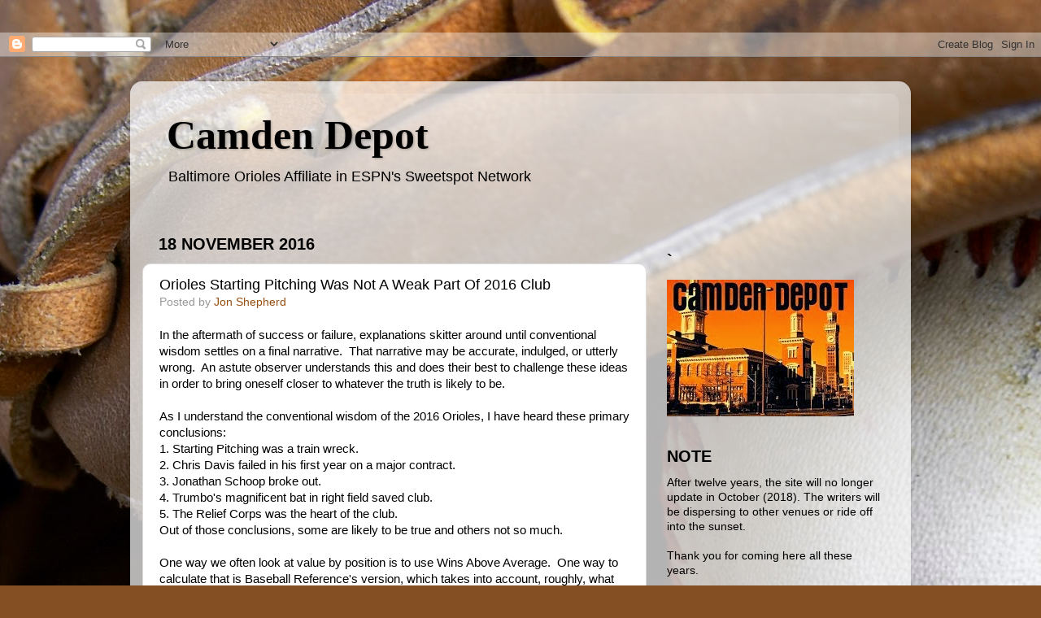

--- FILE ---
content_type: text/html; charset=UTF-8
request_url: https://camdendepot.blogspot.com/2016/11/orioles-starting-pitching-was-not-weak.html?showComment=1479611276912
body_size: 24586
content:
<!DOCTYPE html>
<html class='v2' dir='ltr' xmlns='http://www.w3.org/1999/xhtml' xmlns:b='http://www.google.com/2005/gml/b' xmlns:data='http://www.google.com/2005/gml/data' xmlns:expr='http://www.google.com/2005/gml/expr'>
<head>
<link href='https://www.blogger.com/static/v1/widgets/335934321-css_bundle_v2.css' rel='stylesheet' type='text/css'/>
<!-- Global site tag (gtag.js) - Google Analytics -->
<script async='async' src='https://www.googletagmanager.com/gtag/js?id=UA-114650097-1'></script>
<script>
  window.dataLayer = window.dataLayer || [];
  function gtag(){dataLayer.push(arguments);}
  gtag('js', new Date());

  gtag('config', 'UA-114650097-1');
</script>
<meta content='width=1100' name='viewport'/>
<meta content='text/html; charset=UTF-8' http-equiv='Content-Type'/>
<meta content='blogger' name='generator'/>
<link href='https://camdendepot.blogspot.com/favicon.ico' rel='icon' type='image/x-icon'/>
<link href='http://camdendepot.blogspot.com/2016/11/orioles-starting-pitching-was-not-weak.html' rel='canonical'/>
<link rel="alternate" type="application/atom+xml" title="Camden Depot - Atom" href="https://camdendepot.blogspot.com/feeds/posts/default" />
<link rel="alternate" type="application/rss+xml" title="Camden Depot - RSS" href="https://camdendepot.blogspot.com/feeds/posts/default?alt=rss" />
<link rel="service.post" type="application/atom+xml" title="Camden Depot - Atom" href="https://www.blogger.com/feeds/2893512317902577458/posts/default" />

<link rel="alternate" type="application/atom+xml" title="Camden Depot - Atom" href="https://camdendepot.blogspot.com/feeds/7692365330034268764/comments/default" />
<!--Can't find substitution for tag [blog.ieCssRetrofitLinks]-->
<link href='https://blogger.googleusercontent.com/img/b/R29vZ2xl/AVvXsEiqMHaWODdzoT3vHzk8QdIyGmtOi6zl7O0RXsORg03ytdaPXKGvqmR07YrugLqdff7fuZXlfRypeIv8NixIZSMmswHuK1EI7u1D9v3nmvtNjQ3Attx7-XLtuqzjKi8oKl-PdrQKpfhTQ3Qs/s400/2016+Orioles+WAA+position.jpg' rel='image_src'/>
<meta content='http://camdendepot.blogspot.com/2016/11/orioles-starting-pitching-was-not-weak.html' property='og:url'/>
<meta content='Orioles Starting Pitching Was Not A Weak Part Of 2016 Club' property='og:title'/>
<meta content='Baltimore Orioles blog about baseball, data science, sabermetrics, pitching, fielding, trades, minor league baseball, performance enhancing drugs.' property='og:description'/>
<meta content='https://blogger.googleusercontent.com/img/b/R29vZ2xl/AVvXsEiqMHaWODdzoT3vHzk8QdIyGmtOi6zl7O0RXsORg03ytdaPXKGvqmR07YrugLqdff7fuZXlfRypeIv8NixIZSMmswHuK1EI7u1D9v3nmvtNjQ3Attx7-XLtuqzjKi8oKl-PdrQKpfhTQ3Qs/w1200-h630-p-k-no-nu/2016+Orioles+WAA+position.jpg' property='og:image'/>
<title>Camden Depot: Orioles Starting Pitching Was Not A Weak Part Of 2016 Club</title>
<style id='page-skin-1' type='text/css'><!--
/*-----------------------------------------------
Blogger Template Style
Name:     Picture Window
Designer: Blogger
URL:      www.blogger.com
----------------------------------------------- */
/* Content
----------------------------------------------- */
body {
font: normal normal 15px Arial, Tahoma, Helvetica, FreeSans, sans-serif;
color: #000000;
background: #844F23 url(//themes.googleusercontent.com/image?id=0BwVBOzw_-hbMNWVjMGM2ZTMtZjJkNy00ODA2LWFiYTMtMmM2MDY0YzMzNTAy) no-repeat fixed top center /* Credit: tacojim (http://www.istockphoto.com/googleimages.php?id=455122&platform=blogger) */;
}
html body .region-inner {
min-width: 0;
max-width: 100%;
width: auto;
}
.content-outer {
font-size: 90%;
}
a:link {
text-decoration:none;
color: #974e10;
}
a:visited {
text-decoration:none;
color: #743600;
}
a:hover {
text-decoration:underline;
color: #ff8608;
}
.content-outer {
background: transparent url(//www.blogblog.com/1kt/transparent/white80.png) repeat scroll top left;
-moz-border-radius: 15px;
-webkit-border-radius: 15px;
-goog-ms-border-radius: 15px;
border-radius: 15px;
-moz-box-shadow: 0 0 3px rgba(0, 0, 0, .15);
-webkit-box-shadow: 0 0 3px rgba(0, 0, 0, .15);
-goog-ms-box-shadow: 0 0 3px rgba(0, 0, 0, .15);
box-shadow: 0 0 3px rgba(0, 0, 0, .15);
margin: 30px auto;
}
.content-inner {
padding: 15px;
}
/* Header
----------------------------------------------- */
.header-outer {
background: transparent url(//www.blogblog.com/1kt/transparent/header_gradient_shade.png) repeat-x scroll top left;
_background-image: none;
color: #000000;
-moz-border-radius: 10px;
-webkit-border-radius: 10px;
-goog-ms-border-radius: 10px;
border-radius: 10px;
}
.Header img, .Header #header-inner {
-moz-border-radius: 10px;
-webkit-border-radius: 10px;
-goog-ms-border-radius: 10px;
border-radius: 10px;
}
.header-inner .Header .titlewrapper,
.header-inner .Header .descriptionwrapper {
padding-left: 30px;
padding-right: 30px;
}
.Header h1 {
font: normal bold 50px Georgia, Utopia, 'Palatino Linotype', Palatino, serif;
text-shadow: 1px 1px 3px rgba(0, 0, 0, 0.3);
}
.Header h1 a {
color: #000000;
}
.Header .description {
font-size: 130%;
}
/* Tabs
----------------------------------------------- */
.tabs-inner {
margin: .5em 0 0;
padding: 0;
}
.tabs-inner .section {
margin: 0;
}
.tabs-inner .widget ul {
padding: 0;
background: #f4f4f4 url(//www.blogblog.com/1kt/transparent/tabs_gradient_shade.png) repeat scroll bottom;
-moz-border-radius: 10px;
-webkit-border-radius: 10px;
-goog-ms-border-radius: 10px;
border-radius: 10px;
}
.tabs-inner .widget li {
border: none;
}
.tabs-inner .widget li a {
display: inline-block;
padding: .5em 1em;
margin-right: 0;
color: #743600;
font: normal normal 15px Arial, Tahoma, Helvetica, FreeSans, sans-serif;
-moz-border-radius: 0 0 0 0;
-webkit-border-top-left-radius: 0;
-webkit-border-top-right-radius: 0;
-goog-ms-border-radius: 0 0 0 0;
border-radius: 0 0 0 0;
background: transparent none no-repeat scroll top left;
border-right: 1px solid #cbcbcb;
}
.tabs-inner .widget li:first-child a {
padding-left: 1.25em;
-moz-border-radius-topleft: 10px;
-moz-border-radius-bottomleft: 10px;
-webkit-border-top-left-radius: 10px;
-webkit-border-bottom-left-radius: 10px;
-goog-ms-border-top-left-radius: 10px;
-goog-ms-border-bottom-left-radius: 10px;
border-top-left-radius: 10px;
border-bottom-left-radius: 10px;
}
.tabs-inner .widget li.selected a,
.tabs-inner .widget li a:hover {
position: relative;
z-index: 1;
background: #ffffff url(//www.blogblog.com/1kt/transparent/tabs_gradient_shade.png) repeat scroll bottom;
color: #000000;
-moz-box-shadow: 0 0 0 rgba(0, 0, 0, .15);
-webkit-box-shadow: 0 0 0 rgba(0, 0, 0, .15);
-goog-ms-box-shadow: 0 0 0 rgba(0, 0, 0, .15);
box-shadow: 0 0 0 rgba(0, 0, 0, .15);
}
/* Headings
----------------------------------------------- */
h2 {
font: normal bold 100% normal 13px Arial, Tahoma, Helvetica, FreeSans, sans-serif;
text-transform: uppercase;
color: #000000;
margin: .5em 0;
}
/* Main
----------------------------------------------- */
.main-outer {
background: transparent none repeat scroll top center;
-moz-border-radius: 0 0 0 0;
-webkit-border-top-left-radius: 0;
-webkit-border-top-right-radius: 0;
-webkit-border-bottom-left-radius: 0;
-webkit-border-bottom-right-radius: 0;
-goog-ms-border-radius: 0 0 0 0;
border-radius: 0 0 0 0;
-moz-box-shadow: 0 0 0 rgba(0, 0, 0, .15);
-webkit-box-shadow: 0 0 0 rgba(0, 0, 0, .15);
-goog-ms-box-shadow: 0 0 0 rgba(0, 0, 0, .15);
box-shadow: 0 0 0 rgba(0, 0, 0, .15);
}
.main-inner {
padding: 15px 5px 20px;
}
.main-inner .column-center-inner {
padding: 0 0;
}
.main-inner .column-left-inner {
padding-left: 0;
}
.main-inner .column-right-inner {
padding-right: 0;
}
/* Posts
----------------------------------------------- */
h3.post-title {
margin: 0;
font: normal normal 18px Arial, Tahoma, Helvetica, FreeSans, sans-serif;
}
.comments h4 {
margin: 1em 0 0;
font: normal normal 18px Arial, Tahoma, Helvetica, FreeSans, sans-serif;
}
.date-header span {
color: #000000;
}
.post-outer {
background-color: #ffffff;
border: solid 1px #dcdcdc;
-moz-border-radius: 10px;
-webkit-border-radius: 10px;
border-radius: 10px;
-goog-ms-border-radius: 10px;
padding: 15px 20px;
margin: 0 -20px 20px;
}
.post-body {
line-height: 1.4;
font-size: 110%;
position: relative;
}
.post-header {
margin: 0 0 1.5em;
color: #989898;
line-height: 1.6;
}
.post-footer {
margin: .5em 0 0;
color: #989898;
line-height: 1.6;
}
#blog-pager {
font-size: 140%
}
#comments .comment-author {
padding-top: 1.5em;
border-top: dashed 1px #ccc;
border-top: dashed 1px rgba(128, 128, 128, .5);
background-position: 0 1.5em;
}
#comments .comment-author:first-child {
padding-top: 0;
border-top: none;
}
.avatar-image-container {
margin: .2em 0 0;
}
/* Comments
----------------------------------------------- */
.comments .comments-content .icon.blog-author {
background-repeat: no-repeat;
background-image: url([data-uri]);
}
.comments .comments-content .loadmore a {
border-top: 1px solid #ff8608;
border-bottom: 1px solid #ff8608;
}
.comments .continue {
border-top: 2px solid #ff8608;
}
/* Widgets
----------------------------------------------- */
.widget ul, .widget #ArchiveList ul.flat {
padding: 0;
list-style: none;
}
.widget ul li, .widget #ArchiveList ul.flat li {
border-top: dashed 1px #ccc;
border-top: dashed 1px rgba(128, 128, 128, .5);
}
.widget ul li:first-child, .widget #ArchiveList ul.flat li:first-child {
border-top: none;
}
.widget .post-body ul {
list-style: disc;
}
.widget .post-body ul li {
border: none;
}
/* Footer
----------------------------------------------- */
.footer-outer {
color:#ededed;
background: transparent url(//www.blogblog.com/1kt/transparent/black50.png) repeat scroll top left;
-moz-border-radius: 10px 10px 10px 10px;
-webkit-border-top-left-radius: 10px;
-webkit-border-top-right-radius: 10px;
-webkit-border-bottom-left-radius: 10px;
-webkit-border-bottom-right-radius: 10px;
-goog-ms-border-radius: 10px 10px 10px 10px;
border-radius: 10px 10px 10px 10px;
-moz-box-shadow: 0 0 0 rgba(0, 0, 0, .15);
-webkit-box-shadow: 0 0 0 rgba(0, 0, 0, .15);
-goog-ms-box-shadow: 0 0 0 rgba(0, 0, 0, .15);
box-shadow: 0 0 0 rgba(0, 0, 0, .15);
}
.footer-inner {
padding: 10px 5px 20px;
}
.footer-outer a {
color: #f3ffdc;
}
.footer-outer a:visited {
color: #bbcb98;
}
.footer-outer a:hover {
color: #ffffff;
}
.footer-outer .widget h2 {
color: #bababa;
}
/* Mobile
----------------------------------------------- */
html body.mobile {
height: auto;
}
html body.mobile {
min-height: 480px;
background-size: 100% auto;
}
.mobile .body-fauxcolumn-outer {
background: transparent none repeat scroll top left;
}
html .mobile .mobile-date-outer, html .mobile .blog-pager {
border-bottom: none;
background: transparent none repeat scroll top center;
margin-bottom: 10px;
}
.mobile .date-outer {
background: transparent none repeat scroll top center;
}
.mobile .header-outer, .mobile .main-outer,
.mobile .post-outer, .mobile .footer-outer {
-moz-border-radius: 0;
-webkit-border-radius: 0;
-goog-ms-border-radius: 0;
border-radius: 0;
}
.mobile .content-outer,
.mobile .main-outer,
.mobile .post-outer {
background: inherit;
border: none;
}
.mobile .content-outer {
font-size: 100%;
}
.mobile-link-button {
background-color: #974e10;
}
.mobile-link-button a:link, .mobile-link-button a:visited {
color: #ffffff;
}
.mobile-index-contents {
color: #000000;
}
.mobile .tabs-inner .PageList .widget-content {
background: #ffffff url(//www.blogblog.com/1kt/transparent/tabs_gradient_shade.png) repeat scroll bottom;
color: #000000;
}
.mobile .tabs-inner .PageList .widget-content .pagelist-arrow {
border-left: 1px solid #cbcbcb;
}

--></style>
<style id='template-skin-1' type='text/css'><!--
body {
min-width: 960px;
}
.content-outer, .content-fauxcolumn-outer, .region-inner {
min-width: 960px;
max-width: 960px;
_width: 960px;
}
.main-inner .columns {
padding-left: 0;
padding-right: 310px;
}
.main-inner .fauxcolumn-center-outer {
left: 0;
right: 310px;
/* IE6 does not respect left and right together */
_width: expression(this.parentNode.offsetWidth -
parseInt("0") -
parseInt("310px") + 'px');
}
.main-inner .fauxcolumn-left-outer {
width: 0;
}
.main-inner .fauxcolumn-right-outer {
width: 310px;
}
.main-inner .column-left-outer {
width: 0;
right: 100%;
margin-left: -0;
}
.main-inner .column-right-outer {
width: 310px;
margin-right: -310px;
}
#layout {
min-width: 0;
}
#layout .content-outer {
min-width: 0;
width: 800px;
}
#layout .region-inner {
min-width: 0;
width: auto;
}
--></style>
<link href='https://www.blogger.com/dyn-css/authorization.css?targetBlogID=2893512317902577458&amp;zx=44f614ee-5b76-48e8-9152-69234278f9e7' media='none' onload='if(media!=&#39;all&#39;)media=&#39;all&#39;' rel='stylesheet'/><noscript><link href='https://www.blogger.com/dyn-css/authorization.css?targetBlogID=2893512317902577458&amp;zx=44f614ee-5b76-48e8-9152-69234278f9e7' rel='stylesheet'/></noscript>
<meta name='google-adsense-platform-account' content='ca-host-pub-1556223355139109'/>
<meta name='google-adsense-platform-domain' content='blogspot.com'/>

</head>
<iframe frameborder='0' height='37px' marginheight='0' marginwidth='0' scrolling='no' src='http://sports.espn.go.com/mlb/sweetspot/nav?site=camdendepot' width='100%'></iframe>
<body class='loading variant-shade'>
<div class='navbar section' id='navbar'><div class='widget Navbar' data-version='1' id='Navbar1'><script type="text/javascript">
    function setAttributeOnload(object, attribute, val) {
      if(window.addEventListener) {
        window.addEventListener('load',
          function(){ object[attribute] = val; }, false);
      } else {
        window.attachEvent('onload', function(){ object[attribute] = val; });
      }
    }
  </script>
<div id="navbar-iframe-container"></div>
<script type="text/javascript" src="https://apis.google.com/js/platform.js"></script>
<script type="text/javascript">
      gapi.load("gapi.iframes:gapi.iframes.style.bubble", function() {
        if (gapi.iframes && gapi.iframes.getContext) {
          gapi.iframes.getContext().openChild({
              url: 'https://www.blogger.com/navbar/2893512317902577458?po\x3d7692365330034268764\x26origin\x3dhttps://camdendepot.blogspot.com',
              where: document.getElementById("navbar-iframe-container"),
              id: "navbar-iframe"
          });
        }
      });
    </script><script type="text/javascript">
(function() {
var script = document.createElement('script');
script.type = 'text/javascript';
script.src = '//pagead2.googlesyndication.com/pagead/js/google_top_exp.js';
var head = document.getElementsByTagName('head')[0];
if (head) {
head.appendChild(script);
}})();
</script>
</div></div>
<div class='body-fauxcolumns'>
<div class='fauxcolumn-outer body-fauxcolumn-outer'>
<div class='cap-top'>
<div class='cap-left'></div>
<div class='cap-right'></div>
</div>
<div class='fauxborder-left'>
<div class='fauxborder-right'></div>
<div class='fauxcolumn-inner'>
</div>
</div>
<div class='cap-bottom'>
<div class='cap-left'></div>
<div class='cap-right'></div>
</div>
</div>
</div>
<div class='content'>
<div class='content-fauxcolumns'>
<div class='fauxcolumn-outer content-fauxcolumn-outer'>
<div class='cap-top'>
<div class='cap-left'></div>
<div class='cap-right'></div>
</div>
<div class='fauxborder-left'>
<div class='fauxborder-right'></div>
<div class='fauxcolumn-inner'>
</div>
</div>
<div class='cap-bottom'>
<div class='cap-left'></div>
<div class='cap-right'></div>
</div>
</div>
</div>
<div class='content-outer'>
<div class='content-cap-top cap-top'>
<div class='cap-left'></div>
<div class='cap-right'></div>
</div>
<div class='fauxborder-left content-fauxborder-left'>
<div class='fauxborder-right content-fauxborder-right'></div>
<div class='content-inner'>
<header>
<div class='header-outer'>
<div class='header-cap-top cap-top'>
<div class='cap-left'></div>
<div class='cap-right'></div>
</div>
<div class='fauxborder-left header-fauxborder-left'>
<div class='fauxborder-right header-fauxborder-right'></div>
<div class='region-inner header-inner'>
<div class='header section' id='header'><div class='widget Header' data-version='1' id='Header1'>
<div id='header-inner'>
<div class='titlewrapper'>
<h1 class='title'>
<a href='https://camdendepot.blogspot.com/'>
Camden Depot
</a>
</h1>
</div>
<div class='descriptionwrapper'>
<p class='description'><span>Baltimore Orioles Affiliate in ESPN's Sweetspot Network</span></p>
</div>
</div>
</div></div>
</div>
</div>
<div class='header-cap-bottom cap-bottom'>
<div class='cap-left'></div>
<div class='cap-right'></div>
</div>
</div>
</header>
<div class='tabs-outer'>
<div class='tabs-cap-top cap-top'>
<div class='cap-left'></div>
<div class='cap-right'></div>
</div>
<div class='fauxborder-left tabs-fauxborder-left'>
<div class='fauxborder-right tabs-fauxborder-right'></div>
<div class='region-inner tabs-inner'>
<div class='tabs no-items section' id='crosscol'></div>
<div class='tabs no-items section' id='crosscol-overflow'></div>
</div>
</div>
<div class='tabs-cap-bottom cap-bottom'>
<div class='cap-left'></div>
<div class='cap-right'></div>
</div>
</div>
<div class='main-outer'>
<div class='main-cap-top cap-top'>
<div class='cap-left'></div>
<div class='cap-right'></div>
</div>
<div class='fauxborder-left main-fauxborder-left'>
<div class='fauxborder-right main-fauxborder-right'></div>
<div class='region-inner main-inner'>
<div class='columns fauxcolumns'>
<div class='fauxcolumn-outer fauxcolumn-center-outer'>
<div class='cap-top'>
<div class='cap-left'></div>
<div class='cap-right'></div>
</div>
<div class='fauxborder-left'>
<div class='fauxborder-right'></div>
<div class='fauxcolumn-inner'>
</div>
</div>
<div class='cap-bottom'>
<div class='cap-left'></div>
<div class='cap-right'></div>
</div>
</div>
<div class='fauxcolumn-outer fauxcolumn-left-outer'>
<div class='cap-top'>
<div class='cap-left'></div>
<div class='cap-right'></div>
</div>
<div class='fauxborder-left'>
<div class='fauxborder-right'></div>
<div class='fauxcolumn-inner'>
</div>
</div>
<div class='cap-bottom'>
<div class='cap-left'></div>
<div class='cap-right'></div>
</div>
</div>
<div class='fauxcolumn-outer fauxcolumn-right-outer'>
<div class='cap-top'>
<div class='cap-left'></div>
<div class='cap-right'></div>
</div>
<div class='fauxborder-left'>
<div class='fauxborder-right'></div>
<div class='fauxcolumn-inner'>
</div>
</div>
<div class='cap-bottom'>
<div class='cap-left'></div>
<div class='cap-right'></div>
</div>
</div>
<!-- corrects IE6 width calculation -->
<div class='columns-inner'>
<div class='column-center-outer'>
<div class='column-center-inner'>
<div class='main section' id='main'><div class='widget Blog' data-version='1' id='Blog1'>
<div class='blog-posts hfeed'>

          <div class="date-outer">
        
<h2 class='date-header'><span>18 November 2016</span></h2>

          <div class="date-posts">
        
<div class='post-outer'>
<div class='post hentry' itemprop='blogPost' itemscope='itemscope' itemtype='http://schema.org/BlogPosting'>
<meta content='https://blogger.googleusercontent.com/img/b/R29vZ2xl/AVvXsEiqMHaWODdzoT3vHzk8QdIyGmtOi6zl7O0RXsORg03ytdaPXKGvqmR07YrugLqdff7fuZXlfRypeIv8NixIZSMmswHuK1EI7u1D9v3nmvtNjQ3Attx7-XLtuqzjKi8oKl-PdrQKpfhTQ3Qs/s400/2016+Orioles+WAA+position.jpg' itemprop='image_url'/>
<meta content='2893512317902577458' itemprop='blogId'/>
<meta content='7692365330034268764' itemprop='postId'/>
<a name='7692365330034268764'></a>
<h3 class='post-title entry-title' itemprop='name'>
Orioles Starting Pitching Was Not A Weak Part Of 2016 Club
</h3>
<div class='post-header'>
<div class='post-header-line-1'><span class='post-author vcard'>
Posted by
<span class='fn' itemprop='author' itemscope='itemscope' itemtype='http://schema.org/Person'>
<meta content='https://www.blogger.com/profile/03521809778977098687' itemprop='url'/>
<a class='g-profile' href='https://www.blogger.com/profile/03521809778977098687' rel='author' title='author profile'>
<span itemprop='name'>Jon Shepherd</span>
</a>
</span>
</span>
<span class='post-timestamp'>
</span>
<span class='post-icons'>
</span>
</div>
</div>
<div class='post-body entry-content' id='post-body-7692365330034268764' itemprop='description articleBody'>
In the aftermath of success or failure, explanations skitter around until conventional wisdom settles on a final narrative.&nbsp; That narrative may be accurate, indulged, or utterly wrong.&nbsp; An astute observer understands this and does their best to challenge these ideas in order to bring oneself closer to whatever the truth is likely to be.<br />
<br />
As I understand the conventional wisdom of the 2016 Orioles, I have heard these primary conclusions:<br />
1. Starting Pitching was a train wreck.<br />
2. Chris Davis failed in his first year on a major contract.<br />
3. Jonathan Schoop broke out.<br />
4. Trumbo's magnificent bat in right field saved club.<br />
5. The Relief Corps was the heart of the club.<br />
Out of those conclusions, some are likely to be true and others not so much.<br />
<br />
One way we often look at value by position is to use Wins Above Average.&nbsp; One way to calculate that is Baseball Reference's version, which takes into account, roughly, what actually happens on the field in comparison to FanGraphs', which, again roughly, tries to figure out the underlying value of the events on the field as opposed to what actually occurred.&nbsp; Anyway, various perspectives look at both and have ideas about how they each handle uncertainty, but for the purposes here we are simply going to go with Baseball Reference to look through the conclusions above.<br />
<br />
Below is a graph of Orioles Wins Above Average for American League clubs.&nbsp; The whiskers illustrate the entire range of performance among AL teams.&nbsp; This sort of illustrations does better to show actual range of performance than a metric like WAR, which assumes a certain base level of play.&nbsp; Year-to-year, base levels of play vary and it may be better to describe what happened last year by actually assessing what happened.<br />
<br />
<div class="separator" style="clear: both; text-align: center;">
<a href="https://blogger.googleusercontent.com/img/b/R29vZ2xl/AVvXsEiqMHaWODdzoT3vHzk8QdIyGmtOi6zl7O0RXsORg03ytdaPXKGvqmR07YrugLqdff7fuZXlfRypeIv8NixIZSMmswHuK1EI7u1D9v3nmvtNjQ3Attx7-XLtuqzjKi8oKl-PdrQKpfhTQ3Qs/s1600/2016+Orioles+WAA+position.jpg" imageanchor="1" style="margin-left: 1em; margin-right: 1em;"><img border="0" height="300" src="https://blogger.googleusercontent.com/img/b/R29vZ2xl/AVvXsEiqMHaWODdzoT3vHzk8QdIyGmtOi6zl7O0RXsORg03ytdaPXKGvqmR07YrugLqdff7fuZXlfRypeIv8NixIZSMmswHuK1EI7u1D9v3nmvtNjQ3Attx7-XLtuqzjKi8oKl-PdrQKpfhTQ3Qs/s400/2016+Orioles+WAA+position.jpg" width="400" /></a></div>
<br />
<br />
<strong>1. Starting Pitching was a Train Wreck Last Year</strong><br />
Well, if you remember the Zach Britton discussion about the Cy Young award, then you might remember how lackluster starting pitching was in the American League.&nbsp; The graph above suggests that maybe the feeling that the starting pitching was a train wreck was true in comparison to league wide performance in year's past, but not this year.&nbsp; The Orioles actually enjoyed the fifth best rotation in the AL, according to bWAA.<br />
<br />
<strong>2. Chris Davis Fell Flat on his Face</strong><br />
First base was also a position in the AL where nothing much seemed to happen.&nbsp; In fact, the Chris Davis led Orioles first base situation was found to be the third best outfit in the American League.<br />
<br />
<strong>3. Jonathan Schoop Broke Out</strong><br />
Schoop actually was worth a win less per average American League second baseman.&nbsp; His banner holding second base performance put the Orioles as having the 10th best second base crew in the American League.&nbsp; Out of 15 teams, that is nothing much to write home about.<br />
<br />
<strong>4. Trumbo's Magnificent Bat</strong><br />
The two positions Trumbo touched most, right field and designated hitter, were pretty awful with the Orioles ranked 12th and 9th in the AL, respectively.&nbsp; In fact, if you combine the entire outfield performance then the Orioles ranked dead last in all of the AL.&nbsp; Perhaps, what is missing is just how dreadful the outfield was last year and how the club could really improve themselves by shoring themselves up there.<br />
<br />
<strong>5. Bullpen was the Heart of the Club</strong><br />
Of the five main talking points emerging from the season, this is the one that actually holds water quite well.&nbsp; The club was pretty remarkable with bullpen performance.<br />
<br />
<strong>Yeah, but how does overall team WAA compare to the actual club record?</strong><br />
The Orioles went 89-73 last year.&nbsp; WAA expected them to go 86-76.&nbsp; Considering Britton's fortune in the closer role, WAA did a decent job explaining the Orioles success.<br />
<br />
Perhaps the actual talking points coming out of the season are that the starting pitching was average, Davis was one of the better first basemen in the league, Schoop is still full of unfulfilled promise, Trumbo's home runs hid a lot of rotten wood, and the bullpen really was quite precious.
<div style='clear: both;'></div>
</div>
<div class='post-footer'>
<div class='post-footer-line post-footer-line-1'><span class='post-comment-link'>
</span>
</div>
<div class='post-footer-line post-footer-line-2'><span class='post-labels'>
Labels:
<a href='https://camdendepot.blogspot.com/search/label/2016%20Baltimore%20Orioles' rel='tag'>2016 Baltimore Orioles</a>,
<a href='https://camdendepot.blogspot.com/search/label/Shepherd' rel='tag'>Shepherd</a>
</span>
</div>
<div class='post-footer-line post-footer-line-3'><span class='post-location'>
</span>
</div>
</div>
</div>
<div class='comments' id='comments'>
<a name='comments'></a>
<h4>14 comments:</h4>
<div id='Blog1_comments-block-wrapper'>
<dl class='' id='comments-block'>
<dt class='comment-author blogger-comment-icon' id='c323282123760833022'>
<a name='c323282123760833022'></a>
<a href='https://www.blogger.com/profile/01045206084120458063' rel='nofollow'>Boss61</a>
said...
</dt>
<dd class='comment-body' id='Blog1_cmt-323282123760833022'>
<p>
I find this quite a fascinating read, and a little more accessible for my math-lazy sports brain than most.  Some of the numbers are quite startling. <br /><br />No wonder Wieters did not get a QO, no wonder the O&#39;s probably let Trumbo walk and no wonder Dan Duquette no longer feels starting pitching is a chief weakness.  It&#39;s hard not to read the embedded chart as somewhat of an indictment of seemingly untouchable players (from a fan appreciation perspective) such as Adam Jones.  <br /><br />Similar analyses for other teams might identify free agent or trade acquisition targets. 
</p>
</dd>
<dd class='comment-footer'>
<span class='comment-timestamp'>
<a href='https://camdendepot.blogspot.com/2016/11/orioles-starting-pitching-was-not-weak.html?showComment=1479495846596#c323282123760833022' title='comment permalink'>
November 18, 2016 at 2:04&#8239;PM
</a>
<span class='item-control blog-admin pid-128660431'>
<a class='comment-delete' href='https://www.blogger.com/comment/delete/2893512317902577458/323282123760833022' title='Delete Comment'>
<img src='https://resources.blogblog.com/img/icon_delete13.gif'/>
</a>
</span>
</span>
</dd>
<dt class='comment-author blogger-comment-icon' id='c5988243284858362170'>
<a name='c5988243284858362170'></a>
<a href='https://www.blogger.com/profile/08817585929019348681' rel='nofollow'>the muse</a>
said...
</dt>
<dd class='comment-body' id='Blog1_cmt-5988243284858362170'>
<p>
Well yes... We love Adam Jones. Some of his highlight bloopers are for the ages. I was in Oakland the day he caught what he thought was the third out with runners on base, turned around and threw the ball into the stands. I also remember him blowing one of those bubbles while making an over the shoulder basket catch and having the ball drop out of his glove. But... I still love watching him track a deep fly ball from shallow center. As far as JS, he makes a decent 2nd baseman, no Alomar but turns a pretty good DP. I think one of these years he will have a true breakout offensive season AKA Brady Anderson. Davis is a pretty decent 1st baseman but his mistakes are occasionally spectacular too. <br />1.) Get rid of Drake, Ondrusek, Miley, and Gallardo. The rest we can work with and pick up the next retread.<br />2.) Find a real right fielder.<br />3.) Platoon Kim and Rickard in left.<br />4.) Sign Trumbo if you can. 47 homers at DH would look pretty damned good.<br />5.) Joseph and Pena at catcher until the AllStar break then bring up Chance.<br />This should get you 90 wins.<br /><br />tim in sanjose
</p>
</dd>
<dd class='comment-footer'>
<span class='comment-timestamp'>
<a href='https://camdendepot.blogspot.com/2016/11/orioles-starting-pitching-was-not-weak.html?showComment=1479501237986#c5988243284858362170' title='comment permalink'>
November 18, 2016 at 3:33&#8239;PM
</a>
<span class='item-control blog-admin pid-500812639'>
<a class='comment-delete' href='https://www.blogger.com/comment/delete/2893512317902577458/5988243284858362170' title='Delete Comment'>
<img src='https://resources.blogblog.com/img/icon_delete13.gif'/>
</a>
</span>
</span>
</dd>
<dt class='comment-author blogger-comment-icon' id='c5572507549264707877'>
<a name='c5572507549264707877'></a>
<a href='https://www.blogger.com/profile/12983993846876314273' rel='nofollow'>Anthony M.</a>
said...
</dt>
<dd class='comment-body' id='Blog1_cmt-5572507549264707877'>
<p>
So keep the bullpen and Manny and trade everyone else.
</p>
</dd>
<dd class='comment-footer'>
<span class='comment-timestamp'>
<a href='https://camdendepot.blogspot.com/2016/11/orioles-starting-pitching-was-not-weak.html?showComment=1479502674227#c5572507549264707877' title='comment permalink'>
November 18, 2016 at 3:57&#8239;PM
</a>
<span class='item-control blog-admin pid-1392129507'>
<a class='comment-delete' href='https://www.blogger.com/comment/delete/2893512317902577458/5572507549264707877' title='Delete Comment'>
<img src='https://resources.blogblog.com/img/icon_delete13.gif'/>
</a>
</span>
</span>
</dd>
<dt class='comment-author blogger-comment-icon' id='c2016223277762627857'>
<a name='c2016223277762627857'></a>
<a href='https://www.blogger.com/profile/18347209822215185644' rel='nofollow'>Unknown</a>
said...
</dt>
<dd class='comment-body' id='Blog1_cmt-2016223277762627857'>
<p>
Half the Orioles&#39; starting rotation was quite good, and the other half was terrible. On balance, that puts them right about average. That doesn&#39;t mean that the Orioles shouldn&#39;t be concerned about the half of their starting rotation that was terrible.
</p>
</dd>
<dd class='comment-footer'>
<span class='comment-timestamp'>
<a href='https://camdendepot.blogspot.com/2016/11/orioles-starting-pitching-was-not-weak.html?showComment=1479502778701#c2016223277762627857' title='comment permalink'>
November 18, 2016 at 3:59&#8239;PM
</a>
<span class='item-control blog-admin pid-1252974823'>
<a class='comment-delete' href='https://www.blogger.com/comment/delete/2893512317902577458/2016223277762627857' title='Delete Comment'>
<img src='https://resources.blogblog.com/img/icon_delete13.gif'/>
</a>
</span>
</span>
</dd>
<dt class='comment-author anon-comment-icon' id='c4523328000862636223'>
<a name='c4523328000862636223'></a>
Pip
said...
</dt>
<dd class='comment-body' id='Blog1_cmt-4523328000862636223'>
<p>
Joe is correct.&quot;average&quot; is a dangerous term.  The difference between our top three and our bottom three is astonishing. I will never forgive or understand Dan&#39;s thinking in signing Gallardo:  all signs pointed towards him being terrible and unhealthy, and that&#39;s exactly what he was. <br />Anyway, about outfielders&#8230; Colby Rasmus  is available now. He hits pretty well, and his defense is above average, and he probably won&#39;t be that expensive, how about picking him up?
</p>
</dd>
<dd class='comment-footer'>
<span class='comment-timestamp'>
<a href='https://camdendepot.blogspot.com/2016/11/orioles-starting-pitching-was-not-weak.html?showComment=1479506713092#c4523328000862636223' title='comment permalink'>
November 18, 2016 at 5:05&#8239;PM
</a>
<span class='item-control blog-admin pid-165453174'>
<a class='comment-delete' href='https://www.blogger.com/comment/delete/2893512317902577458/4523328000862636223' title='Delete Comment'>
<img src='https://resources.blogblog.com/img/icon_delete13.gif'/>
</a>
</span>
</span>
</dd>
<dt class='comment-author anon-comment-icon' id='c9075567035242386153'>
<a name='c9075567035242386153'></a>
Pip
said...
</dt>
<dd class='comment-body' id='Blog1_cmt-9075567035242386153'>
<p>
As another aside, given the cost of pitching, have you reconsidered whether to keep Worley? His cost isn&#39;t too bad compared to both his actual performance( .1 WAR/3-ish million isn&#39;t too much of an overpay) and if Cashner/Morton can&#39;t get the deals they got, Worley is probably worth keeping.
</p>
</dd>
<dd class='comment-footer'>
<span class='comment-timestamp'>
<a href='https://camdendepot.blogspot.com/2016/11/orioles-starting-pitching-was-not-weak.html?showComment=1479512298600#c9075567035242386153' title='comment permalink'>
November 18, 2016 at 6:38&#8239;PM
</a>
<span class='item-control blog-admin pid-165453174'>
<a class='comment-delete' href='https://www.blogger.com/comment/delete/2893512317902577458/9075567035242386153' title='Delete Comment'>
<img src='https://resources.blogblog.com/img/icon_delete13.gif'/>
</a>
</span>
</span>
</dd>
<dt class='comment-author anon-comment-icon' id='c4821873450283558681'>
<a name='c4821873450283558681'></a>
Pip
said...
</dt>
<dd class='comment-body' id='Blog1_cmt-4821873450283558681'>
<p>
Edit:<br />&quot;If Cashner/Morton CAN get the deals they got...&quot;<br /><br />Bad typo
</p>
</dd>
<dd class='comment-footer'>
<span class='comment-timestamp'>
<a href='https://camdendepot.blogspot.com/2016/11/orioles-starting-pitching-was-not-weak.html?showComment=1479512466928#c4821873450283558681' title='comment permalink'>
November 18, 2016 at 6:41&#8239;PM
</a>
<span class='item-control blog-admin pid-165453174'>
<a class='comment-delete' href='https://www.blogger.com/comment/delete/2893512317902577458/4821873450283558681' title='Delete Comment'>
<img src='https://resources.blogblog.com/img/icon_delete13.gif'/>
</a>
</span>
</span>
</dd>
<dt class='comment-author blogger-comment-icon' id='c9024508722691389265'>
<a name='c9024508722691389265'></a>
<a href='https://www.blogger.com/profile/02872502926590063013' rel='nofollow'>vilnius b.</a>
said...
</dt>
<dd class='comment-body' id='Blog1_cmt-9024508722691389265'>
<p>
Pip: for once I disagree with you. Colby Rasmus had an extraordinary April, esp. with OBP relative to his career, but eventually he reverted to being Colby Rasmus again. Now that Reddick is with the &#39;Stros, I think we should pursue Michael Saunders. His LHB and Camden Yards are a nice fit.<br />Rasmus is a decent defensive OF but we&#39;ll need a bat to replace Trumbo as he almost certainly rejects that QO.  Rumor has it that the Rocs are interested in him as they need a 1B and he fields that position much better than he plays the OF.<br /><br />In an unrelated note: because of the election and its aftermath, I missed out on the news that Rick Peterson is gone. Hallelujah! His one-size-fits-all philosophy almost certainly hurt the organization much more than it helped it. He changed Arrieta; he tried to change Bundy. We&#39;ve seen the consequences. One can only wonder what he would&#39;ve done with Chris Sale or Johnny Cueto if they had been in our organization.
</p>
</dd>
<dd class='comment-footer'>
<span class='comment-timestamp'>
<a href='https://camdendepot.blogspot.com/2016/11/orioles-starting-pitching-was-not-weak.html?showComment=1479521689910#c9024508722691389265' title='comment permalink'>
November 18, 2016 at 9:14&#8239;PM
</a>
<span class='item-control blog-admin pid-312175048'>
<a class='comment-delete' href='https://www.blogger.com/comment/delete/2893512317902577458/9024508722691389265' title='Delete Comment'>
<img src='https://resources.blogblog.com/img/icon_delete13.gif'/>
</a>
</span>
</span>
</dd>
<dt class='comment-author anon-comment-icon' id='c1765399330850597705'>
<a name='c1765399330850597705'></a>
Roger
said...
</dt>
<dd class='comment-body' id='Blog1_cmt-1765399330850597705'>
<p>
A couple of comments.  first, I do think that Saunders is a good FA target.  I still think Desmond would be an unbelievably good fit for the O&#39;s.<br /><br />Another comment is that what Joe R posts is a start of a good discussion.  I would actually extend that the outfield and not just to differential rotation pieces but also to varied performance over time.  Trumbo is the best example of this.  His first half truly carried the O&#39;s.  The O&#39;s outperformed their expected WAA.... why?  Could it be that performance variations over time caused more benefit than the total average?  For example, the SP (and Jimenez) got hot in the second half when the offense failed and the offense was hot early before the SP came together.  The only constant was the bullpen which blew very few games when the O&#39;s were in control.<br /><br />These statistics are obviously, highly impacted by defensive metrics.  That&#39;s why we don&#39;t come to the Obvious conclusions about what we &quot;see&quot; in performance.  Defense is harder to &quot;see&quot; whereas runs scored and runs given up show up instantly.  What the above graph does is to compare performance against the rest of the league for this year only - an excellent way to analyze to season.  However, in determining how to proceed, you have to use a broader base of data - today&#39;s performance may not equal tomorrow&#39;s performance.<br /><br />Adam Jones may not be the best statistical CF but he is the heart of the Orioles and should not be questioned for his roster slot.  The prior article about Machado&#39;s second half gives a key to next year&#39;s improvement - the same is true for Schoop.  Look at Hardy&#39;s performance in the chart.  People have been concerned about Hardy for the last two years and yet he put up a better than average performance.  Improvement in the OF is the obvious place to look (catcher too but that may be only improvable for defense).  I am hard over on the addition of Desmond and using Mancini at DH.  If a LH OF is needed, Saunders seems to be a good option (lots of OPACY upside) - maybe Jon Jay to focus more on D than power.<br /><br />The problem with Worley is not that he did poorly or wouldn&#39;t be a good risk, but that the money is needed elsewhere (i.e. OF).  However the pitching is upgraded, internal options and Rule 5 are going to be front and center (Wilson, Wright, Bradley, Lee, Aquino).  I also think Joseph/Pena/Wynns has to be given a chance to bridge to Sisco and Sisco needs to arrive sometime next year.  If Gallardo&#39;s salary can be dumped and Trumbo/Wieters are not re-signed then possibly signing Desmond and Saunders or Jay might be possible.  There really are very few paths to significant improvement for next year even with more money.
</p>
</dd>
<dd class='comment-footer'>
<span class='comment-timestamp'>
<a href='https://camdendepot.blogspot.com/2016/11/orioles-starting-pitching-was-not-weak.html?showComment=1479544805953#c1765399330850597705' title='comment permalink'>
November 19, 2016 at 3:40&#8239;AM
</a>
<span class='item-control blog-admin pid-165453174'>
<a class='comment-delete' href='https://www.blogger.com/comment/delete/2893512317902577458/1765399330850597705' title='Delete Comment'>
<img src='https://resources.blogblog.com/img/icon_delete13.gif'/>
</a>
</span>
</span>
</dd>
<dt class='comment-author blog-author blogger-comment-icon' id='c4367021654337774845'>
<a name='c4367021654337774845'></a>
<a href='https://www.blogger.com/profile/03521809778977098687' rel='nofollow'>Jon Shepherd</a>
said...
</dt>
<dd class='comment-body' id='Blog1_cmt-4367021654337774845'>
<p>
As some noted, these metrics are buckets with multiple inputs. Also, keep in mind that defense is a component of bWAA. Yes, pitching was highly variable.  Keep in mind thought that when you look at it in depth none of the pitchers came off as truly terrible. Some were quite bad, but when you look at all AL pitchers there are several that were far worse. It is not that you poorly perceived Gallardo&#39;s value but that maybe you were unaware of how horrible other pitchers were like James Shields.
</p>
</dd>
<dd class='comment-footer'>
<span class='comment-timestamp'>
<a href='https://camdendepot.blogspot.com/2016/11/orioles-starting-pitching-was-not-weak.html?showComment=1479554926970#c4367021654337774845' title='comment permalink'>
November 19, 2016 at 6:28&#8239;AM
</a>
<span class='item-control blog-admin pid-521071624'>
<a class='comment-delete' href='https://www.blogger.com/comment/delete/2893512317902577458/4367021654337774845' title='Delete Comment'>
<img src='https://resources.blogblog.com/img/icon_delete13.gif'/>
</a>
</span>
</span>
</dd>
<dt class='comment-author anon-comment-icon' id='c7581186241439808910'>
<a name='c7581186241439808910'></a>
Roger
said...
</dt>
<dd class='comment-body' id='Blog1_cmt-7581186241439808910'>
<p>
Jon, yes, but you can watch Gallardo and see his value independent of the league and know that we could get the same value from a younger developing minor leaguer (e.g Wright) without 90% of the cost.  And, yes, Shields would be a worse investment but it doesn&#39;t excuse Gallardo.
</p>
</dd>
<dd class='comment-footer'>
<span class='comment-timestamp'>
<a href='https://camdendepot.blogspot.com/2016/11/orioles-starting-pitching-was-not-weak.html?showComment=1479583805004#c7581186241439808910' title='comment permalink'>
November 19, 2016 at 2:30&#8239;PM
</a>
<span class='item-control blog-admin pid-165453174'>
<a class='comment-delete' href='https://www.blogger.com/comment/delete/2893512317902577458/7581186241439808910' title='Delete Comment'>
<img src='https://resources.blogblog.com/img/icon_delete13.gif'/>
</a>
</span>
</span>
</dd>
<dt class='comment-author blog-author blogger-comment-icon' id='c3752507977230222710'>
<a name='c3752507977230222710'></a>
<a href='https://www.blogger.com/profile/03521809778977098687' rel='nofollow'>Jon Shepherd</a>
said...
</dt>
<dd class='comment-body' id='Blog1_cmt-3752507977230222710'>
<p>
I am unsure why you think saying a rotation was decent is the same as saying there are no areas to improve. It means something to say that the Orioles were above average for Quality Starts in the league. 
</p>
</dd>
<dd class='comment-footer'>
<span class='comment-timestamp'>
<a href='https://camdendepot.blogspot.com/2016/11/orioles-starting-pitching-was-not-weak.html?showComment=1479588883614#c3752507977230222710' title='comment permalink'>
November 19, 2016 at 3:54&#8239;PM
</a>
<span class='item-control blog-admin pid-521071624'>
<a class='comment-delete' href='https://www.blogger.com/comment/delete/2893512317902577458/3752507977230222710' title='Delete Comment'>
<img src='https://resources.blogblog.com/img/icon_delete13.gif'/>
</a>
</span>
</span>
</dd>
<dt class='comment-author anon-comment-icon' id='c5992389025327881301'>
<a name='c5992389025327881301'></a>
Roger
said...
</dt>
<dd class='comment-body' id='Blog1_cmt-5992389025327881301'>
<p>
I hope you don&#39;t think I said there were no areas to improve.  What I said was that there were few significant paths to improvement; something that was well highlighted by the roster options presented here.  Mostly limited by a thin farm and not much money to spend.
</p>
</dd>
<dd class='comment-footer'>
<span class='comment-timestamp'>
<a href='https://camdendepot.blogspot.com/2016/11/orioles-starting-pitching-was-not-weak.html?showComment=1479611276912#c5992389025327881301' title='comment permalink'>
November 19, 2016 at 10:07&#8239;PM
</a>
<span class='item-control blog-admin pid-165453174'>
<a class='comment-delete' href='https://www.blogger.com/comment/delete/2893512317902577458/5992389025327881301' title='Delete Comment'>
<img src='https://resources.blogblog.com/img/icon_delete13.gif'/>
</a>
</span>
</span>
</dd>
<dt class='comment-author blog-author blogger-comment-icon' id='c181390752043230162'>
<a name='c181390752043230162'></a>
<a href='https://www.blogger.com/profile/03521809778977098687' rel='nofollow'>Jon Shepherd</a>
said...
</dt>
<dd class='comment-body' id='Blog1_cmt-181390752043230162'>
<p>
What I was commenting on appeared to be a similar vein which was a total hides the components.
</p>
</dd>
<dd class='comment-footer'>
<span class='comment-timestamp'>
<a href='https://camdendepot.blogspot.com/2016/11/orioles-starting-pitching-was-not-weak.html?showComment=1479646485003#c181390752043230162' title='comment permalink'>
November 20, 2016 at 7:54&#8239;AM
</a>
<span class='item-control blog-admin pid-521071624'>
<a class='comment-delete' href='https://www.blogger.com/comment/delete/2893512317902577458/181390752043230162' title='Delete Comment'>
<img src='https://resources.blogblog.com/img/icon_delete13.gif'/>
</a>
</span>
</span>
</dd>
</dl>
</div>
<p class='comment-footer'>
<a href='https://www.blogger.com/comment/fullpage/post/2893512317902577458/7692365330034268764' onclick=''>Post a Comment</a>
</p>
</div>
</div>

        </div></div>
      
</div>
<div class='blog-pager' id='blog-pager'>
<span id='blog-pager-newer-link'>
<a class='blog-pager-newer-link' href='https://camdendepot.blogspot.com/2016/11/rule-5-draft-possibilities-few-ideas.html' id='Blog1_blog-pager-newer-link' title='Newer Post'>Newer Post</a>
</span>
<span id='blog-pager-older-link'>
<a class='blog-pager-older-link' href='https://camdendepot.blogspot.com/2016/11/what-happened-to-manny-machado-in.html' id='Blog1_blog-pager-older-link' title='Older Post'>Older Post</a>
</span>
<a class='home-link' href='https://camdendepot.blogspot.com/'>Home</a>
</div>
<div class='clear'></div>
<div class='post-feeds'>
<div class='feed-links'>
Subscribe to:
<a class='feed-link' href='https://camdendepot.blogspot.com/feeds/7692365330034268764/comments/default' target='_blank' type='application/atom+xml'>Post Comments (Atom)</a>
</div>
</div>
</div></div>
</div>
</div>
<div class='column-left-outer'>
<div class='column-left-inner'>
<aside>
</aside>
</div>
</div>
<div class='column-right-outer'>
<div class='column-right-inner'>
<aside>
<div class='sidebar section' id='sidebar-right-1'><div class='widget HTML' data-version='1' id='HTML3'>
<div class='widget-content'>
<!-- SiteCatalyst code version: H.15.1. Copyright 1997-2008 Omniture, Inc. More info available at http://www.omniture.com -->
<script language="JavaScript">
var s_account="wdgespcom";
var omniPageName = "espn:mlb:sweetspot:shepherd_jon";
var anMultiStepConv = "no";
</script>

<script language="JavaScript" src="//assets.espn.go.com/insertfiles/javascript/wa/sOmni.js"></script>
<script language="JavaScript" src="//assets.espn.go.com/insertfiles/javascript/wa/analytics.js"></script>
<!-- Traffic Variables -->
<script language="JavaScript"><!--
s_omni.pageName="mlb:sweetspot:shepherd_jon";
s_omni.server = window.location.host // Server from the Host
s_omni.channel = "mlb";
s_omni.prop1 = "espn";
s_omni.prop4 = "blog";
s_omni.prop5 = "mlb:sweetspot";
s_omni.prop17 = "en";
s_omni.prop23 = "shepherd_jon";
s_omni.prop25 = "baseball";
s_omni.prop26 = "mlb";
if(typeof(omniRegStatus) != "undefined" && omniRegStatus != "") s_omni.prop29=omniRegStatus;
s_omni.prop30 = "n";
s_omni.hier1 = "mlb:sweetspot:shepherd_jon";
s_omni.eVar9 = "en";
s_omni.eVar10 = "shepherd_jon";
s_omni.eVar13 = "mlb:sweetspot:shepherd_jon";
s_omni.eVar19 = "baseball";
s_omni.eVar21 = "mlb";
hbxparams = "{pageName=sweetspot?archiveId=null&entryId=null, category=/mlb/sweetspot, crossgrid=mlb/mlb/sweetspot, columnist=, premium=N, hasAccess=N, username=, automated=N, contentId=null, contentSection=, wtSport=, sourceLine=, contentType=, event=}";
anDebugCase = "23May08.0.root-else:";
/************* DO NOT ALTER ANYTHING BELOW THIS LINE ! **************/
var s_code=s_omni.t();if(s_code)document.write(s_code)//--></script>
<!-- End SiteCatalyst code version: H.15.1. -->
</div>
<div class='clear'></div>
</div><div class='widget Image' data-version='1' id='Image4'>
<h2>`</h2>
<div class='widget-content'>
<img alt='`' height='168' id='Image4_img' src='https://blogger.googleusercontent.com/img/b/R29vZ2xl/AVvXsEj_ncjbnAsjH9izVHtaCm2K9mj3iMQlXqyAYTpj2Lo4rhqZgnQzfjamhaqVtcXeo9VKqLIpj7pyP3MuBZCp75YOukvXiMmQrcZTHN40SS-1rYuhufAM_xqcqihfZBrVsw_7cjIzVw605tHx/s1600/camdendepot.jpg' width='230'/>
<br/>
</div>
<div class='clear'></div>
</div><div class='widget Text' data-version='1' id='Text3'>
<h2 class='title'>Note</h2>
<div class='widget-content'>
After twelve years, the site will no longer update in October (2018). The writers will be dispersing to other venues or ride off into the sunset.<div><br /></div><div>Thank you for coming here all these years.</div>
</div>
<div class='clear'></div>
</div><div class='widget PopularPosts' data-version='1' id='PopularPosts1'>
<h2>7 in 7: Top 7 Posts in Last 7 Days</h2>
<div class='widget-content popular-posts'>
<ul>
<li>
<div class='item-thumbnail-only'>
<div class='item-title'><a href='https://camdendepot.blogspot.com/2014/12/ive-seen-orioles-rule-5-acquisitions.html'>Expanding on the Orioles' Rule 5 Acquisitions</a></div>
</div>
<div style='clear: both;'></div>
</li>
<li>
<div class='item-thumbnail-only'>
<div class='item-title'><a href='https://camdendepot.blogspot.com/2016/09/cup-of-oh-nos-hot-taking-clevengers.html'>Cup of Oh nO's: Thoughts on Steve Clevenger's Racist Charlotte Tweets</a></div>
</div>
<div style='clear: both;'></div>
</li>
<li>
<div class='item-thumbnail-only'>
<div class='item-thumbnail'>
<a href='https://camdendepot.blogspot.com/2015/03/wieters-isnt-needed-at-dh.html' target='_blank'>
<img alt='' border='0' src='https://blogger.googleusercontent.com/img/b/R29vZ2xl/AVvXsEj1xeIg-TA7zZ59Wu23J81g2cr7G8tStJxsExA-zz8rSlBz5-Z9njXGfXy7nledHR5LhjRqZsQAtoo7usTI4YDkx0ApntIznn2lsiMbEHd02BdqdG1Z_g9bnDvyN1FNEaJSJ54LwCdKxvyW/w72-h72-p-k-no-nu/13832610503_37732d0cd1_z.jpg'/>
</a>
</div>
<div class='item-title'><a href='https://camdendepot.blogspot.com/2015/03/wieters-isnt-needed-at-dh.html'>Wieters Isn't Needed at DH</a></div>
</div>
<div style='clear: both;'></div>
</li>
<li>
<div class='item-thumbnail-only'>
<div class='item-thumbnail'>
<a href='https://camdendepot.blogspot.com/2016/03/when-to-worry-about-hyun-soo-kimnot-any.html' target='_blank'>
<img alt='' border='0' src='https://blogger.googleusercontent.com/img/b/R29vZ2xl/AVvXsEjMIEOJSVP14FkQj7Lrq6SeNY1Wanwbz318kABUiaCsogUYpv2PSWlKzDVScA23ae6uPYO8BfQ3_nO4oU9ESh9LePZz85zayS_HEFVUcLsUhLED5IDRCXSjsi6ICyBUTJPen6_556WoQtiw/w72-h72-p-k-no-nu/IMG_20160310_173235.jpg'/>
</a>
</div>
<div class='item-title'><a href='https://camdendepot.blogspot.com/2016/03/when-to-worry-about-hyun-soo-kimnot-any.html'>When To Worry About Hyun Soo Kim...Not Any Time Soon</a></div>
</div>
<div style='clear: both;'></div>
</li>
<li>
<div class='item-thumbnail-only'>
<div class='item-thumbnail'>
<a href='https://camdendepot.blogspot.com/2016/07/orioles-in-first-which-is-what-our.html' target='_blank'>
<img alt='' border='0' src='https://blogger.googleusercontent.com/img/b/R29vZ2xl/AVvXsEhIZ5HxcLOCYAdMhoUZ7hxATA8NGhlfaspYVoaUskDUW7ZnZYceJwIj8wtN1ZGX83fwZIDYtrlhtevnmV67rX5RD_Gokl7xywm8m9xlTC4srNe_rQRXW2GthZ7dwZpfk6zFzJ9-4nNmm7Fs/w72-h72-p-k-no-nu/ssteve.gif'/>
</a>
</div>
<div class='item-title'><a href='https://camdendepot.blogspot.com/2016/07/orioles-in-first-which-is-what-our.html'>Orioles in First, Which is What Our System Projected</a></div>
</div>
<div style='clear: both;'></div>
</li>
<li>
<div class='item-thumbnail-only'>
<div class='item-title'><a href='https://camdendepot.blogspot.com/2014/07/the-orioles-should-trade-for-justin.html'>The Orioles Should Trade for Justin Morneau and Brian Roberts</a></div>
</div>
<div style='clear: both;'></div>
</li>
<li>
<div class='item-thumbnail-only'>
<div class='item-title'><a href='https://camdendepot.blogspot.com/2016/03/why-orioles-needed-ian-desmond-and.html'>Why The Orioles Needed Ian Desmond And David Freese</a></div>
</div>
<div style='clear: both;'></div>
</li>
</ul>
<div class='clear'></div>
</div>
</div><div class='widget BlogList' data-version='1' id='BlogList7'>
<h2 class='title'>Around the Diamond</h2>
<div class='widget-content'>
<div class='blog-list-container' id='BlogList7_container'>
<ul id='BlogList7_blogs'>
<li style='display: block;'>
<div class='blog-icon'>
<img data-lateloadsrc='https://lh3.googleusercontent.com/blogger_img_proxy/AEn0k_uIR5SFM1vKozNDYhZvwWp1XipwAousmWKIXCTf1FfpOTRi8e_gzUsGuhrK8WL0Wkj92p0npTGoNAbvIUYKETo_6ECze8OBPZPYXf0BDxWl=s16-w16-h16' height='16' width='16'/>
</div>
<div class='blog-content'>
<div class='blog-title'>
<a href='https://www.baltimorebaseball.com' target='_blank'>
Baltimore Baseball</a>
</div>
<div class='item-content'>
<span class='item-title'>
<a href='http://www.baltimorebaseball.com/sports/orioles-mlb/2026/01/18/verlander-nice-orioles-addition-valdez-better-richdubroff/?utm_source=rss&utm_medium=rss&utm_campaign=verlander-nice-orioles-addition-valdez-better' target='_blank'>
Verlander would be nice Orioles addition, Valdez would be better
</a>
</span>

                      -
                    
<span class='item-snippet'>
Late Friday night, The Athletic&#8217;s Ken Rosenthal reported that the Orioles 
were one of a number of teams interested in future Hall of Fame pitcher 
Justin Ve...
</span>
</div>
</div>
<div style='clear: both;'></div>
</li>
<li style='display: block;'>
<div class='blog-icon'>
<img data-lateloadsrc='https://lh3.googleusercontent.com/blogger_img_proxy/AEn0k_vTBXEi3AO5U53aG1kSFi9Vu65Vk9yWnuNeBhAkRN6BPuMxzJrxf623nogCZM91YxM4rv0QinkEez_ekQtIZa_S-DMGv71oHfA=s16-w16-h16' height='16' width='16'/>
</div>
<div class='blog-content'>
<div class='blog-title'>
<a href='https://www.camdenchat.com/' target='_blank'>
Camden Chat</a>
</div>
<div class='item-content'>
<span class='item-title'>
<a href='https://www.camdenchat.com/2025/8/4/24480917/orioles-phillies-lineups-probable-pitchers-game-chat' target='_blank'>
Monday night Orioles game thread: at Phillies, 6:45
</a>
</span>

                      -
                    
<span class='item-snippet'>
 [image: Baltimore Orioles v Seattle Mariners] Photo by Alika Jenner/Getty 
Images 

The Orioles aren&#8217;t good. The Phillies are good. We&#8217;ll see if the obvious...
</span>
</div>
</div>
<div style='clear: both;'></div>
</li>
<li style='display: block;'>
<div class='blog-icon'>
<img data-lateloadsrc='https://lh3.googleusercontent.com/blogger_img_proxy/AEn0k_vaGY4etiCT81aO5AVeU2oM9ZH5SlBXvn-mcS3NXNntOx0JyZtpLG7ljGCufAqpfLnH9VG3gGa55Be8dEUf7moCV1O_55XfNn8KPy0=s16-w16-h16' height='16' width='16'/>
</div>
<div class='blog-content'>
<div class='blog-title'>
<a href='https://www.baltimoresun.com' target='_blank'>
Baltimore Sun</a>
</div>
<div class='item-content'>
<span class='item-title'>
<a href='https://www.baltimoresun.com/sports/bs-sp-maryland-investment-ravens-orioles-20231130-55pd2obzznakdoqlaomthprbwy-story.html' target='_blank'>
Five things to know about Maryland&#8217;s investment in the Orioles and Ravens
</a>
</span>

                      -
                    
<span class='item-snippet'>
The Orioles and Ravens bring attention, pride and joy to Maryland &#8212; and 
Maryland gives a lot of taxpayer dollars back to the teams. Here's a look 
into the ...
</span>
</div>
</div>
<div style='clear: both;'></div>
</li>
<li style='display: block;'>
<div class='blog-icon'>
<img data-lateloadsrc='https://lh3.googleusercontent.com/blogger_img_proxy/AEn0k_sfhM1ArAdV6h575-UGa4xuXIMyarD9HZ-aSTUXrLo0pdEc5p11Qhnsc5fSfcWGshSSkA8h_HLfX3mDf7K4v0y2EUk30O2VElc=s16-w16-h16' height='16' width='16'/>
</div>
<div class='blog-content'>
<div class='blog-title'>
<a href='https://www.masnsports.com/school-of-roch/' target='_blank'>
Roch Kubatko</a>
</div>
<div class='item-content'>
<span class='item-title'>
<a href='https://www.masnsports.com/school-of-roch/2022/04/leftovers-for-breakfast-before-opening-day.html' target='_blank'>
Leftovers for breakfast before opening day - School of Roch
</a>
</span>

                      -
                    
<span class='item-snippet'>
SARASOTA, Fla. - Opening day finally has arrived for the Orioles. They made 
it through the lockout, a camp cut short and yesterday's workout at 
Tropicana F...
</span>
</div>
</div>
<div style='clear: both;'></div>
</li>
<li style='display: block;'>
<div class='blog-icon'>
<img data-lateloadsrc='https://lh3.googleusercontent.com/blogger_img_proxy/AEn0k_tm0cIdvNLieoKIQ5aGtb6BYo_rZfE_YdePJRFYbHcC8yqro4DXQD-R8qhkUq4EISdwl4XHsrlAchVF7RYaKgz3okrn=s16-w16-h16' height='16' width='16'/>
</div>
<div class='blog-content'>
<div class='blog-title'>
<a href='https://www.espn.com/blog/baltimore-orioles' target='_blank'>
ESPN</a>
</div>
<div class='item-content'>
<span class='item-title'>
<a href='https://www.espn.com/blog/baltimore-orioles/post/_/id/1655/better-late-than-never-can-the-orioles-get-serious-about-tanking' target='_blank'>
Better late than never, can the Orioles get serious about tanking?
</a>
</span>

                      -
                    
<span class='item-snippet'>
A slow start has buried the Orioles' chances of making a last run at the 
postseason, forcing a tough choice for their front office.
</span>
</div>
</div>
<div style='clear: both;'></div>
</li>
</ul>
<div class='clear'></div>
</div>
</div>
</div><div class='widget Text' data-version='1' id='Text1'>
<h2 class='title'>Contact Camden Depot</h2>
<div class='widget-content'>
<a href="mailto:camdendepot@gmail.com">Drop us a Line.</a><br /><br />We look forward to your questions as well as any suggestions you may have for us.<br /><br />Additionally, we are always looking for new contributors, so if you want to write for the Depot then e-mail us with an example column that you think fits the tone of the site.<br /><span style="font-weight: bold;"></span><br />
</div>
<div class='clear'></div>
</div><div class='widget Text' data-version='1' id='Text4'>
<h2 class='title'>Contributors</h2>
<div class='widget-content'>
<span style="font-weight: bold;">Jon Shepherd - Founder/Editor</span><br /><a href="https://twitter.com/CamdenDepot" style="font-weight: normal;">@CamdenDepot</a><br />Started Camden Depot in the summer of 2007. By day, a toxicologist and by night a baseball analyst. His work is largely located on this site, but may pop up over at places like ESPN or Baseball Prospectus.<br /><br /><span style="font-weight: bold;">Matt Kremnitzer - Assistant Editor</span><br /><a href="https://twitter.com/mattkremnitzer" style="font-weight: normal;">@mattkremnitzer</a><br />Matt joined Camden Depot in early 2013. His work has been featured on ESPN SweetSpot and MASNsports.com.<br /><br /><span style="font-weight: bold;">Patrick Dougherty - Writer</span><br /><a href="https://twitter.com/pjd0014" style="font-weight: normal;">@pjd0014</a><br />Patrick joined Camden Depot in the fall of 2015, following two years writing for Baltimore Sports &amp; Life. He is interested in data analysis and forecasting, and cultivates those skills with analysis aimed at improving the performance of the Orioles (should they ever listen).<br /><br /><b>Nate Delong - Writer</b><br /><a href="https://twitter.com/OriolesPG" style="font-weight: normal;">@OriolesPG</a><br />Nate created and wrote for Orioles Proving Ground prior to joining Camden Depot in the middle of 2013. His baseball resume includes working as a scorer for Baseball Info Solutions and as a Video Intern for the Baltimore Orioles. His actual resume is much less interesting.<br /><br /><b>Matt Perez - Writer</b><br /><a href="https://twitter.com/FanOfLaundry">@FanOfLaundry</a><br />Matt joined Camden Depot after the 2013 season. He is a data analyst/programmer in his day job and uses those skills to write about the Orioles and other baseball related topics.<br /><br /><b>Joe Reisel - Writer</b><br />Joe has followed the Norfolk Tides now for 20 seasons. He currently serves as a Tides GameDay datacaster for milb.com and as a scorer for Baseball Info Solutions (BIS). He is computer programmer/analyst by day.<br /><br /><b>Joe Wantz - Writer</b><br />Joe is a baseball and Orioles fanatic. In his spare time, he got his PhD in political science and works in data and analytics in Washington DC.
</div>
<div class='clear'></div>
</div><div class='widget BlogSearch' data-version='1' id='BlogSearch1'>
<h2 class='title'>Search This Blog</h2>
<div class='widget-content'>
<div id='BlogSearch1_form'>
<form action='https://camdendepot.blogspot.com/search' class='gsc-search-box' target='_top'>
<table cellpadding='0' cellspacing='0' class='gsc-search-box'>
<tbody>
<tr>
<td class='gsc-input'>
<input autocomplete='off' class='gsc-input' name='q' size='10' title='search' type='text' value=''/>
</td>
<td class='gsc-search-button'>
<input class='gsc-search-button' title='search' type='submit' value='Search'/>
</td>
</tr>
</tbody>
</table>
</form>
</div>
</div>
<div class='clear'></div>
</div><div class='widget Text' data-version='1' id='Text2'>
<h2 class='title'>Statistics Cheat Sheet (2016 percentiles)</h2>
<div class='widget-content'>
<table border="0" cellpadding="0" cellspacing="0" style="width: 320px;"><colgroup><col span="5" style="width: 48pt;" width="64" />  </colgroup><tbody><tr height="25" style="height: 18.75pt;">   <td class="xl68" height="25" style="height: 18.75pt; width: 48pt;" width="64"><b><br />Batters (Q)</b></td>   <td style="width: 48pt;" width="64"><b><br /></b></td>   <td style="width: 48pt;" width="64"><b><br /></b></td>   <td style="width: 48pt;" width="64"><b><br /></b></td>   <td style="width: 48pt;" width="64"><b><br /></b></td>  </tr>  <tr height="20" style="height: 15.0pt;">   <td height="20" style="height: 15.0pt;"><b><br /></b></td>   <td class="xl66"><b>OBP</b></td>   <td class="xl66"><b>ISO     <br /></b></td>   <td class="xl66"><b>wOBA   <br /></b></td>   <td class="xl66"><b>UZR</b></td>  </tr>  <tr height="20" style="height: 15.0pt;">   <td class="xl67" height="20" style="height: 15.0pt;">90th</td>   <td class="xl65">.385</td>   <td class="xl65">.252</td>   <td class="xl65">.383</td>   <td class="xl65">12</td>  </tr>  <tr height="20" style="height: 15.0pt;">   <td class="xl67" height="20" style="height: 15.0pt;">70th<br /></td>   <td class="xl65">.358</td>   <td class="xl65">.217</td>   <td class="xl65">.354</td>   <td class="xl65">4</td>  </tr>  <tr height="20" style="height: 15.0pt;">   <td class="xl67" height="20" style="height: 15.0pt;">50th</td>   <td class="xl65">.340</td>   <td class="xl65">.180</td>   <td class="xl65">.340</td>   <td class="xl65">0</td>  </tr>  <tr height="20" style="height: 15.0pt;">   <td class="xl67" height="20" style="height: 15.0pt;">30th</td>   <td class="xl65">.321</td>   <td class="xl65">.158</td>   <td class="xl65">.326</td>   <td class="xl65">-5</td>  </tr>  <tr height="20" style="height: 15.0pt;">   <td class="xl67" height="20" style="height: 15.0pt;">10th</td>   <td class="xl65">.304</td>   <td class="xl65">.118</td>   <td class="xl65">.304</td>   <td class="xl65">-10</td>  </tr>  <tr height="20" style="height: 15.0pt;">   <td height="20" style="height: 15.0pt;"><br /><b>SP (Q)</b><br /></td>   <td class="xl65"><br /></td>   <td class="xl65"><br /></td>   <td class="xl65"><br /></td>   <td class="xl65"><br /></td>  </tr>    <tr height="20" style="height: 15.0pt;">   <td height="20" style="height: 15.0pt;"><br /></td>   <td class="xl66"><b>FIP   <br /></b></td>   <td class="xl66"><b>GB%</b></td>   <td class="xl66"><b>K/9</b></td>   <td class="xl66"><b>BB/9</b></td>  </tr>  <tr height="20" style="height: 15.0pt;">   <td class="xl67" height="20" style="height: 15.0pt;">90th</td>   <td class="xl65">3.30</td>   <td class="xl65">53</td>   <td class="xl65">10.0</td>   <td class="xl65">1.8</td>  </tr>  <tr height="20" style="height: 15.0pt;">   <td class="xl67" height="20" style="height: 15.0pt;">70th</td>   <td class="xl65">3.76</td>   <td class="xl65">48</td>   <td class="xl65">8.7</td>   <td class="xl65">2.3</td>  </tr>  <tr height="20" style="height: 15.0pt;">   <td class="xl67" height="20" style="height: 15.0pt;">50th <br /></td>   <td class="xl65">3.95</td>   <td class="xl65">44</td>   <td class="xl65">7.8</td>   <td class="xl65">2.6</td>  </tr>  <tr height="20" style="height: 15.0pt;">   <td class="xl67" height="20" style="height: 15.0pt;">30th</td>   <td class="xl65">4.27</td>   <td class="xl65">41</td>   <td class="xl65">7.4</td>   <td class="xl65">3.1</td>  </tr>  <tr height="20" style="height: 15.0pt;">   <td class="xl67" height="20" style="height: 15.0pt;">10th<br /></td>   <td class="xl65">4.88</td>   <td class="xl65">34</td>   <td class="xl65">6.6</td>   <td class="xl65">3.7</td>  </tr> </tbody></table>
</div>
<div class='clear'></div>
</div><div class='widget BlogArchive' data-version='1' id='BlogArchive1'>
<h2>Archive</h2>
<div class='widget-content'>
<div id='ArchiveList'>
<div id='BlogArchive1_ArchiveList'>
<ul class='hierarchy'>
<li class='archivedate collapsed'>
<a class='toggle' href='javascript:void(0)'>
<span class='zippy'>

        &#9658;&#160;
      
</span>
</a>
<a class='post-count-link' href='https://camdendepot.blogspot.com/2018/'>
2018
</a>
<span class='post-count' dir='ltr'>(207)</span>
<ul class='hierarchy'>
<li class='archivedate collapsed'>
<a class='toggle' href='javascript:void(0)'>
<span class='zippy'>

        &#9658;&#160;
      
</span>
</a>
<a class='post-count-link' href='https://camdendepot.blogspot.com/2018/11/'>
November
</a>
<span class='post-count' dir='ltr'>(1)</span>
</li>
</ul>
<ul class='hierarchy'>
<li class='archivedate collapsed'>
<a class='toggle' href='javascript:void(0)'>
<span class='zippy'>

        &#9658;&#160;
      
</span>
</a>
<a class='post-count-link' href='https://camdendepot.blogspot.com/2018/10/'>
October
</a>
<span class='post-count' dir='ltr'>(11)</span>
</li>
</ul>
<ul class='hierarchy'>
<li class='archivedate collapsed'>
<a class='toggle' href='javascript:void(0)'>
<span class='zippy'>

        &#9658;&#160;
      
</span>
</a>
<a class='post-count-link' href='https://camdendepot.blogspot.com/2018/09/'>
September
</a>
<span class='post-count' dir='ltr'>(11)</span>
</li>
</ul>
<ul class='hierarchy'>
<li class='archivedate collapsed'>
<a class='toggle' href='javascript:void(0)'>
<span class='zippy'>

        &#9658;&#160;
      
</span>
</a>
<a class='post-count-link' href='https://camdendepot.blogspot.com/2018/08/'>
August
</a>
<span class='post-count' dir='ltr'>(18)</span>
</li>
</ul>
<ul class='hierarchy'>
<li class='archivedate collapsed'>
<a class='toggle' href='javascript:void(0)'>
<span class='zippy'>

        &#9658;&#160;
      
</span>
</a>
<a class='post-count-link' href='https://camdendepot.blogspot.com/2018/07/'>
July
</a>
<span class='post-count' dir='ltr'>(26)</span>
</li>
</ul>
<ul class='hierarchy'>
<li class='archivedate collapsed'>
<a class='toggle' href='javascript:void(0)'>
<span class='zippy'>

        &#9658;&#160;
      
</span>
</a>
<a class='post-count-link' href='https://camdendepot.blogspot.com/2018/06/'>
June
</a>
<span class='post-count' dir='ltr'>(23)</span>
</li>
</ul>
<ul class='hierarchy'>
<li class='archivedate collapsed'>
<a class='toggle' href='javascript:void(0)'>
<span class='zippy'>

        &#9658;&#160;
      
</span>
</a>
<a class='post-count-link' href='https://camdendepot.blogspot.com/2018/05/'>
May
</a>
<span class='post-count' dir='ltr'>(24)</span>
</li>
</ul>
<ul class='hierarchy'>
<li class='archivedate collapsed'>
<a class='toggle' href='javascript:void(0)'>
<span class='zippy'>

        &#9658;&#160;
      
</span>
</a>
<a class='post-count-link' href='https://camdendepot.blogspot.com/2018/04/'>
April
</a>
<span class='post-count' dir='ltr'>(24)</span>
</li>
</ul>
<ul class='hierarchy'>
<li class='archivedate collapsed'>
<a class='toggle' href='javascript:void(0)'>
<span class='zippy'>

        &#9658;&#160;
      
</span>
</a>
<a class='post-count-link' href='https://camdendepot.blogspot.com/2018/03/'>
March
</a>
<span class='post-count' dir='ltr'>(25)</span>
</li>
</ul>
<ul class='hierarchy'>
<li class='archivedate collapsed'>
<a class='toggle' href='javascript:void(0)'>
<span class='zippy'>

        &#9658;&#160;
      
</span>
</a>
<a class='post-count-link' href='https://camdendepot.blogspot.com/2018/02/'>
February
</a>
<span class='post-count' dir='ltr'>(23)</span>
</li>
</ul>
<ul class='hierarchy'>
<li class='archivedate collapsed'>
<a class='toggle' href='javascript:void(0)'>
<span class='zippy'>

        &#9658;&#160;
      
</span>
</a>
<a class='post-count-link' href='https://camdendepot.blogspot.com/2018/01/'>
January
</a>
<span class='post-count' dir='ltr'>(21)</span>
</li>
</ul>
</li>
</ul>
<ul class='hierarchy'>
<li class='archivedate collapsed'>
<a class='toggle' href='javascript:void(0)'>
<span class='zippy'>

        &#9658;&#160;
      
</span>
</a>
<a class='post-count-link' href='https://camdendepot.blogspot.com/2017/'>
2017
</a>
<span class='post-count' dir='ltr'>(201)</span>
<ul class='hierarchy'>
<li class='archivedate collapsed'>
<a class='toggle' href='javascript:void(0)'>
<span class='zippy'>

        &#9658;&#160;
      
</span>
</a>
<a class='post-count-link' href='https://camdendepot.blogspot.com/2017/12/'>
December
</a>
<span class='post-count' dir='ltr'>(21)</span>
</li>
</ul>
<ul class='hierarchy'>
<li class='archivedate collapsed'>
<a class='toggle' href='javascript:void(0)'>
<span class='zippy'>

        &#9658;&#160;
      
</span>
</a>
<a class='post-count-link' href='https://camdendepot.blogspot.com/2017/11/'>
November
</a>
<span class='post-count' dir='ltr'>(17)</span>
</li>
</ul>
<ul class='hierarchy'>
<li class='archivedate collapsed'>
<a class='toggle' href='javascript:void(0)'>
<span class='zippy'>

        &#9658;&#160;
      
</span>
</a>
<a class='post-count-link' href='https://camdendepot.blogspot.com/2017/10/'>
October
</a>
<span class='post-count' dir='ltr'>(19)</span>
</li>
</ul>
<ul class='hierarchy'>
<li class='archivedate collapsed'>
<a class='toggle' href='javascript:void(0)'>
<span class='zippy'>

        &#9658;&#160;
      
</span>
</a>
<a class='post-count-link' href='https://camdendepot.blogspot.com/2017/09/'>
September
</a>
<span class='post-count' dir='ltr'>(13)</span>
</li>
</ul>
<ul class='hierarchy'>
<li class='archivedate collapsed'>
<a class='toggle' href='javascript:void(0)'>
<span class='zippy'>

        &#9658;&#160;
      
</span>
</a>
<a class='post-count-link' href='https://camdendepot.blogspot.com/2017/08/'>
August
</a>
<span class='post-count' dir='ltr'>(15)</span>
</li>
</ul>
<ul class='hierarchy'>
<li class='archivedate collapsed'>
<a class='toggle' href='javascript:void(0)'>
<span class='zippy'>

        &#9658;&#160;
      
</span>
</a>
<a class='post-count-link' href='https://camdendepot.blogspot.com/2017/07/'>
July
</a>
<span class='post-count' dir='ltr'>(19)</span>
</li>
</ul>
<ul class='hierarchy'>
<li class='archivedate collapsed'>
<a class='toggle' href='javascript:void(0)'>
<span class='zippy'>

        &#9658;&#160;
      
</span>
</a>
<a class='post-count-link' href='https://camdendepot.blogspot.com/2017/06/'>
June
</a>
<span class='post-count' dir='ltr'>(16)</span>
</li>
</ul>
<ul class='hierarchy'>
<li class='archivedate collapsed'>
<a class='toggle' href='javascript:void(0)'>
<span class='zippy'>

        &#9658;&#160;
      
</span>
</a>
<a class='post-count-link' href='https://camdendepot.blogspot.com/2017/05/'>
May
</a>
<span class='post-count' dir='ltr'>(18)</span>
</li>
</ul>
<ul class='hierarchy'>
<li class='archivedate collapsed'>
<a class='toggle' href='javascript:void(0)'>
<span class='zippy'>

        &#9658;&#160;
      
</span>
</a>
<a class='post-count-link' href='https://camdendepot.blogspot.com/2017/04/'>
April
</a>
<span class='post-count' dir='ltr'>(17)</span>
</li>
</ul>
<ul class='hierarchy'>
<li class='archivedate collapsed'>
<a class='toggle' href='javascript:void(0)'>
<span class='zippy'>

        &#9658;&#160;
      
</span>
</a>
<a class='post-count-link' href='https://camdendepot.blogspot.com/2017/03/'>
March
</a>
<span class='post-count' dir='ltr'>(14)</span>
</li>
</ul>
<ul class='hierarchy'>
<li class='archivedate collapsed'>
<a class='toggle' href='javascript:void(0)'>
<span class='zippy'>

        &#9658;&#160;
      
</span>
</a>
<a class='post-count-link' href='https://camdendepot.blogspot.com/2017/02/'>
February
</a>
<span class='post-count' dir='ltr'>(14)</span>
</li>
</ul>
<ul class='hierarchy'>
<li class='archivedate collapsed'>
<a class='toggle' href='javascript:void(0)'>
<span class='zippy'>

        &#9658;&#160;
      
</span>
</a>
<a class='post-count-link' href='https://camdendepot.blogspot.com/2017/01/'>
January
</a>
<span class='post-count' dir='ltr'>(18)</span>
</li>
</ul>
</li>
</ul>
<ul class='hierarchy'>
<li class='archivedate expanded'>
<a class='toggle' href='javascript:void(0)'>
<span class='zippy toggle-open'>

        &#9660;&#160;
      
</span>
</a>
<a class='post-count-link' href='https://camdendepot.blogspot.com/2016/'>
2016
</a>
<span class='post-count' dir='ltr'>(200)</span>
<ul class='hierarchy'>
<li class='archivedate collapsed'>
<a class='toggle' href='javascript:void(0)'>
<span class='zippy'>

        &#9658;&#160;
      
</span>
</a>
<a class='post-count-link' href='https://camdendepot.blogspot.com/2016/12/'>
December
</a>
<span class='post-count' dir='ltr'>(15)</span>
</li>
</ul>
<ul class='hierarchy'>
<li class='archivedate expanded'>
<a class='toggle' href='javascript:void(0)'>
<span class='zippy toggle-open'>

        &#9660;&#160;
      
</span>
</a>
<a class='post-count-link' href='https://camdendepot.blogspot.com/2016/11/'>
November
</a>
<span class='post-count' dir='ltr'>(15)</span>
<ul class='posts'>
<li><a href='https://camdendepot.blogspot.com/2016/11/orioles-miss-out-on-potential-bargain.html'>Orioles Miss Out On Potential Bargain In Jon Jay</a></li>
<li><a href='https://camdendepot.blogspot.com/2016/11/starting-pitching-was-not-really.html'>Starting Pitching Was Not (Really) a Strength of 2...</a></li>
<li><a href='https://camdendepot.blogspot.com/2016/11/what-should-os-expect-from-bundy-in-2017.html'>What Should The O&#39;s Expect From Dylan Bundy in 2017?</a></li>
<li><a href='https://camdendepot.blogspot.com/2016/11/what-should-orioles-do-at-catcher.html'>What Should The Orioles Do At Catcher?</a></li>
<li><a href='https://camdendepot.blogspot.com/2016/11/rule-5-draft-possibilities-few-ideas.html'>Rule 5 Draft Possibilities: A Few Ideas...</a></li>
<li><a href='https://camdendepot.blogspot.com/2016/11/orioles-starting-pitching-was-not-weak.html'>Orioles Starting Pitching Was Not A Weak Part Of 2...</a></li>
<li><a href='https://camdendepot.blogspot.com/2016/11/what-happened-to-manny-machado-in.html'>What Happened To Manny Machado In The Second Half?</a></li>
<li><a href='https://camdendepot.blogspot.com/2016/11/improving-pitch-framing-in-orioles.html'>Improving Pitch Framing in the Orioles Organization</a></li>
<li><a href='https://camdendepot.blogspot.com/2016/11/four-orioles-prospects-with-2016-tides.html'>Four Orioles Prospects with the 2016 Tides</a></li>
<li><a href='https://camdendepot.blogspot.com/2016/11/to-dan-duquette-with-love-camden-depots.html'>To Dan Duquette with Love: Camden Depot&#39;s 2017 Ros...</a></li>
<li><a href='https://camdendepot.blogspot.com/2016/11/the-orioles-need-outfielder-but-it.html'>The Orioles Need An Outfielder, But It Probably Wo...</a></li>
<li><a href='https://camdendepot.blogspot.com/2016/11/world-series-lessons-personal-essay.html'>World Series Lessons - a Personal Essay</a></li>
<li><a href='https://camdendepot.blogspot.com/2016/11/hey-look-orioles-are-being-weird-again.html'>Hey, Look: The Orioles Are Being Weird Again</a></li>
<li><a href='https://camdendepot.blogspot.com/2016/11/cup-of-jos-bon-voyage-zach-britton.html'>Cup of jO&#39;s: Bon Voyage, Zach Britton</a></li>
<li><a href='https://camdendepot.blogspot.com/2016/11/blueprint-for-2017-orioles-option-5.html'>Blueprint For The 2017 Orioles (Option 6): The Rea...</a></li>
</ul>
</li>
</ul>
<ul class='hierarchy'>
<li class='archivedate collapsed'>
<a class='toggle' href='javascript:void(0)'>
<span class='zippy'>

        &#9658;&#160;
      
</span>
</a>
<a class='post-count-link' href='https://camdendepot.blogspot.com/2016/10/'>
October
</a>
<span class='post-count' dir='ltr'>(18)</span>
</li>
</ul>
<ul class='hierarchy'>
<li class='archivedate collapsed'>
<a class='toggle' href='javascript:void(0)'>
<span class='zippy'>

        &#9658;&#160;
      
</span>
</a>
<a class='post-count-link' href='https://camdendepot.blogspot.com/2016/09/'>
September
</a>
<span class='post-count' dir='ltr'>(18)</span>
</li>
</ul>
<ul class='hierarchy'>
<li class='archivedate collapsed'>
<a class='toggle' href='javascript:void(0)'>
<span class='zippy'>

        &#9658;&#160;
      
</span>
</a>
<a class='post-count-link' href='https://camdendepot.blogspot.com/2016/08/'>
August
</a>
<span class='post-count' dir='ltr'>(19)</span>
</li>
</ul>
<ul class='hierarchy'>
<li class='archivedate collapsed'>
<a class='toggle' href='javascript:void(0)'>
<span class='zippy'>

        &#9658;&#160;
      
</span>
</a>
<a class='post-count-link' href='https://camdendepot.blogspot.com/2016/07/'>
July
</a>
<span class='post-count' dir='ltr'>(12)</span>
</li>
</ul>
<ul class='hierarchy'>
<li class='archivedate collapsed'>
<a class='toggle' href='javascript:void(0)'>
<span class='zippy'>

        &#9658;&#160;
      
</span>
</a>
<a class='post-count-link' href='https://camdendepot.blogspot.com/2016/06/'>
June
</a>
<span class='post-count' dir='ltr'>(13)</span>
</li>
</ul>
<ul class='hierarchy'>
<li class='archivedate collapsed'>
<a class='toggle' href='javascript:void(0)'>
<span class='zippy'>

        &#9658;&#160;
      
</span>
</a>
<a class='post-count-link' href='https://camdendepot.blogspot.com/2016/05/'>
May
</a>
<span class='post-count' dir='ltr'>(17)</span>
</li>
</ul>
<ul class='hierarchy'>
<li class='archivedate collapsed'>
<a class='toggle' href='javascript:void(0)'>
<span class='zippy'>

        &#9658;&#160;
      
</span>
</a>
<a class='post-count-link' href='https://camdendepot.blogspot.com/2016/04/'>
April
</a>
<span class='post-count' dir='ltr'>(22)</span>
</li>
</ul>
<ul class='hierarchy'>
<li class='archivedate collapsed'>
<a class='toggle' href='javascript:void(0)'>
<span class='zippy'>

        &#9658;&#160;
      
</span>
</a>
<a class='post-count-link' href='https://camdendepot.blogspot.com/2016/03/'>
March
</a>
<span class='post-count' dir='ltr'>(18)</span>
</li>
</ul>
<ul class='hierarchy'>
<li class='archivedate collapsed'>
<a class='toggle' href='javascript:void(0)'>
<span class='zippy'>

        &#9658;&#160;
      
</span>
</a>
<a class='post-count-link' href='https://camdendepot.blogspot.com/2016/02/'>
February
</a>
<span class='post-count' dir='ltr'>(15)</span>
</li>
</ul>
<ul class='hierarchy'>
<li class='archivedate collapsed'>
<a class='toggle' href='javascript:void(0)'>
<span class='zippy'>

        &#9658;&#160;
      
</span>
</a>
<a class='post-count-link' href='https://camdendepot.blogspot.com/2016/01/'>
January
</a>
<span class='post-count' dir='ltr'>(18)</span>
</li>
</ul>
</li>
</ul>
<ul class='hierarchy'>
<li class='archivedate collapsed'>
<a class='toggle' href='javascript:void(0)'>
<span class='zippy'>

        &#9658;&#160;
      
</span>
</a>
<a class='post-count-link' href='https://camdendepot.blogspot.com/2015/'>
2015
</a>
<span class='post-count' dir='ltr'>(205)</span>
<ul class='hierarchy'>
<li class='archivedate collapsed'>
<a class='toggle' href='javascript:void(0)'>
<span class='zippy'>

        &#9658;&#160;
      
</span>
</a>
<a class='post-count-link' href='https://camdendepot.blogspot.com/2015/12/'>
December
</a>
<span class='post-count' dir='ltr'>(20)</span>
</li>
</ul>
<ul class='hierarchy'>
<li class='archivedate collapsed'>
<a class='toggle' href='javascript:void(0)'>
<span class='zippy'>

        &#9658;&#160;
      
</span>
</a>
<a class='post-count-link' href='https://camdendepot.blogspot.com/2015/11/'>
November
</a>
<span class='post-count' dir='ltr'>(17)</span>
</li>
</ul>
<ul class='hierarchy'>
<li class='archivedate collapsed'>
<a class='toggle' href='javascript:void(0)'>
<span class='zippy'>

        &#9658;&#160;
      
</span>
</a>
<a class='post-count-link' href='https://camdendepot.blogspot.com/2015/10/'>
October
</a>
<span class='post-count' dir='ltr'>(18)</span>
</li>
</ul>
<ul class='hierarchy'>
<li class='archivedate collapsed'>
<a class='toggle' href='javascript:void(0)'>
<span class='zippy'>

        &#9658;&#160;
      
</span>
</a>
<a class='post-count-link' href='https://camdendepot.blogspot.com/2015/09/'>
September
</a>
<span class='post-count' dir='ltr'>(13)</span>
</li>
</ul>
<ul class='hierarchy'>
<li class='archivedate collapsed'>
<a class='toggle' href='javascript:void(0)'>
<span class='zippy'>

        &#9658;&#160;
      
</span>
</a>
<a class='post-count-link' href='https://camdendepot.blogspot.com/2015/08/'>
August
</a>
<span class='post-count' dir='ltr'>(19)</span>
</li>
</ul>
<ul class='hierarchy'>
<li class='archivedate collapsed'>
<a class='toggle' href='javascript:void(0)'>
<span class='zippy'>

        &#9658;&#160;
      
</span>
</a>
<a class='post-count-link' href='https://camdendepot.blogspot.com/2015/07/'>
July
</a>
<span class='post-count' dir='ltr'>(20)</span>
</li>
</ul>
<ul class='hierarchy'>
<li class='archivedate collapsed'>
<a class='toggle' href='javascript:void(0)'>
<span class='zippy'>

        &#9658;&#160;
      
</span>
</a>
<a class='post-count-link' href='https://camdendepot.blogspot.com/2015/06/'>
June
</a>
<span class='post-count' dir='ltr'>(18)</span>
</li>
</ul>
<ul class='hierarchy'>
<li class='archivedate collapsed'>
<a class='toggle' href='javascript:void(0)'>
<span class='zippy'>

        &#9658;&#160;
      
</span>
</a>
<a class='post-count-link' href='https://camdendepot.blogspot.com/2015/05/'>
May
</a>
<span class='post-count' dir='ltr'>(17)</span>
</li>
</ul>
<ul class='hierarchy'>
<li class='archivedate collapsed'>
<a class='toggle' href='javascript:void(0)'>
<span class='zippy'>

        &#9658;&#160;
      
</span>
</a>
<a class='post-count-link' href='https://camdendepot.blogspot.com/2015/04/'>
April
</a>
<span class='post-count' dir='ltr'>(17)</span>
</li>
</ul>
<ul class='hierarchy'>
<li class='archivedate collapsed'>
<a class='toggle' href='javascript:void(0)'>
<span class='zippy'>

        &#9658;&#160;
      
</span>
</a>
<a class='post-count-link' href='https://camdendepot.blogspot.com/2015/03/'>
March
</a>
<span class='post-count' dir='ltr'>(15)</span>
</li>
</ul>
<ul class='hierarchy'>
<li class='archivedate collapsed'>
<a class='toggle' href='javascript:void(0)'>
<span class='zippy'>

        &#9658;&#160;
      
</span>
</a>
<a class='post-count-link' href='https://camdendepot.blogspot.com/2015/02/'>
February
</a>
<span class='post-count' dir='ltr'>(13)</span>
</li>
</ul>
<ul class='hierarchy'>
<li class='archivedate collapsed'>
<a class='toggle' href='javascript:void(0)'>
<span class='zippy'>

        &#9658;&#160;
      
</span>
</a>
<a class='post-count-link' href='https://camdendepot.blogspot.com/2015/01/'>
January
</a>
<span class='post-count' dir='ltr'>(18)</span>
</li>
</ul>
</li>
</ul>
<ul class='hierarchy'>
<li class='archivedate collapsed'>
<a class='toggle' href='javascript:void(0)'>
<span class='zippy'>

        &#9658;&#160;
      
</span>
</a>
<a class='post-count-link' href='https://camdendepot.blogspot.com/2014/'>
2014
</a>
<span class='post-count' dir='ltr'>(274)</span>
<ul class='hierarchy'>
<li class='archivedate collapsed'>
<a class='toggle' href='javascript:void(0)'>
<span class='zippy'>

        &#9658;&#160;
      
</span>
</a>
<a class='post-count-link' href='https://camdendepot.blogspot.com/2014/12/'>
December
</a>
<span class='post-count' dir='ltr'>(19)</span>
</li>
</ul>
<ul class='hierarchy'>
<li class='archivedate collapsed'>
<a class='toggle' href='javascript:void(0)'>
<span class='zippy'>

        &#9658;&#160;
      
</span>
</a>
<a class='post-count-link' href='https://camdendepot.blogspot.com/2014/11/'>
November
</a>
<span class='post-count' dir='ltr'>(16)</span>
</li>
</ul>
<ul class='hierarchy'>
<li class='archivedate collapsed'>
<a class='toggle' href='javascript:void(0)'>
<span class='zippy'>

        &#9658;&#160;
      
</span>
</a>
<a class='post-count-link' href='https://camdendepot.blogspot.com/2014/10/'>
October
</a>
<span class='post-count' dir='ltr'>(21)</span>
</li>
</ul>
<ul class='hierarchy'>
<li class='archivedate collapsed'>
<a class='toggle' href='javascript:void(0)'>
<span class='zippy'>

        &#9658;&#160;
      
</span>
</a>
<a class='post-count-link' href='https://camdendepot.blogspot.com/2014/09/'>
September
</a>
<span class='post-count' dir='ltr'>(26)</span>
</li>
</ul>
<ul class='hierarchy'>
<li class='archivedate collapsed'>
<a class='toggle' href='javascript:void(0)'>
<span class='zippy'>

        &#9658;&#160;
      
</span>
</a>
<a class='post-count-link' href='https://camdendepot.blogspot.com/2014/08/'>
August
</a>
<span class='post-count' dir='ltr'>(27)</span>
</li>
</ul>
<ul class='hierarchy'>
<li class='archivedate collapsed'>
<a class='toggle' href='javascript:void(0)'>
<span class='zippy'>

        &#9658;&#160;
      
</span>
</a>
<a class='post-count-link' href='https://camdendepot.blogspot.com/2014/07/'>
July
</a>
<span class='post-count' dir='ltr'>(27)</span>
</li>
</ul>
<ul class='hierarchy'>
<li class='archivedate collapsed'>
<a class='toggle' href='javascript:void(0)'>
<span class='zippy'>

        &#9658;&#160;
      
</span>
</a>
<a class='post-count-link' href='https://camdendepot.blogspot.com/2014/06/'>
June
</a>
<span class='post-count' dir='ltr'>(24)</span>
</li>
</ul>
<ul class='hierarchy'>
<li class='archivedate collapsed'>
<a class='toggle' href='javascript:void(0)'>
<span class='zippy'>

        &#9658;&#160;
      
</span>
</a>
<a class='post-count-link' href='https://camdendepot.blogspot.com/2014/05/'>
May
</a>
<span class='post-count' dir='ltr'>(23)</span>
</li>
</ul>
<ul class='hierarchy'>
<li class='archivedate collapsed'>
<a class='toggle' href='javascript:void(0)'>
<span class='zippy'>

        &#9658;&#160;
      
</span>
</a>
<a class='post-count-link' href='https://camdendepot.blogspot.com/2014/04/'>
April
</a>
<span class='post-count' dir='ltr'>(26)</span>
</li>
</ul>
<ul class='hierarchy'>
<li class='archivedate collapsed'>
<a class='toggle' href='javascript:void(0)'>
<span class='zippy'>

        &#9658;&#160;
      
</span>
</a>
<a class='post-count-link' href='https://camdendepot.blogspot.com/2014/03/'>
March
</a>
<span class='post-count' dir='ltr'>(29)</span>
</li>
</ul>
<ul class='hierarchy'>
<li class='archivedate collapsed'>
<a class='toggle' href='javascript:void(0)'>
<span class='zippy'>

        &#9658;&#160;
      
</span>
</a>
<a class='post-count-link' href='https://camdendepot.blogspot.com/2014/02/'>
February
</a>
<span class='post-count' dir='ltr'>(18)</span>
</li>
</ul>
<ul class='hierarchy'>
<li class='archivedate collapsed'>
<a class='toggle' href='javascript:void(0)'>
<span class='zippy'>

        &#9658;&#160;
      
</span>
</a>
<a class='post-count-link' href='https://camdendepot.blogspot.com/2014/01/'>
January
</a>
<span class='post-count' dir='ltr'>(18)</span>
</li>
</ul>
</li>
</ul>
<ul class='hierarchy'>
<li class='archivedate collapsed'>
<a class='toggle' href='javascript:void(0)'>
<span class='zippy'>

        &#9658;&#160;
      
</span>
</a>
<a class='post-count-link' href='https://camdendepot.blogspot.com/2013/'>
2013
</a>
<span class='post-count' dir='ltr'>(303)</span>
<ul class='hierarchy'>
<li class='archivedate collapsed'>
<a class='toggle' href='javascript:void(0)'>
<span class='zippy'>

        &#9658;&#160;
      
</span>
</a>
<a class='post-count-link' href='https://camdendepot.blogspot.com/2013/12/'>
December
</a>
<span class='post-count' dir='ltr'>(25)</span>
</li>
</ul>
<ul class='hierarchy'>
<li class='archivedate collapsed'>
<a class='toggle' href='javascript:void(0)'>
<span class='zippy'>

        &#9658;&#160;
      
</span>
</a>
<a class='post-count-link' href='https://camdendepot.blogspot.com/2013/11/'>
November
</a>
<span class='post-count' dir='ltr'>(27)</span>
</li>
</ul>
<ul class='hierarchy'>
<li class='archivedate collapsed'>
<a class='toggle' href='javascript:void(0)'>
<span class='zippy'>

        &#9658;&#160;
      
</span>
</a>
<a class='post-count-link' href='https://camdendepot.blogspot.com/2013/10/'>
October
</a>
<span class='post-count' dir='ltr'>(23)</span>
</li>
</ul>
<ul class='hierarchy'>
<li class='archivedate collapsed'>
<a class='toggle' href='javascript:void(0)'>
<span class='zippy'>

        &#9658;&#160;
      
</span>
</a>
<a class='post-count-link' href='https://camdendepot.blogspot.com/2013/09/'>
September
</a>
<span class='post-count' dir='ltr'>(17)</span>
</li>
</ul>
<ul class='hierarchy'>
<li class='archivedate collapsed'>
<a class='toggle' href='javascript:void(0)'>
<span class='zippy'>

        &#9658;&#160;
      
</span>
</a>
<a class='post-count-link' href='https://camdendepot.blogspot.com/2013/08/'>
August
</a>
<span class='post-count' dir='ltr'>(18)</span>
</li>
</ul>
<ul class='hierarchy'>
<li class='archivedate collapsed'>
<a class='toggle' href='javascript:void(0)'>
<span class='zippy'>

        &#9658;&#160;
      
</span>
</a>
<a class='post-count-link' href='https://camdendepot.blogspot.com/2013/07/'>
July
</a>
<span class='post-count' dir='ltr'>(23)</span>
</li>
</ul>
<ul class='hierarchy'>
<li class='archivedate collapsed'>
<a class='toggle' href='javascript:void(0)'>
<span class='zippy'>

        &#9658;&#160;
      
</span>
</a>
<a class='post-count-link' href='https://camdendepot.blogspot.com/2013/06/'>
June
</a>
<span class='post-count' dir='ltr'>(26)</span>
</li>
</ul>
<ul class='hierarchy'>
<li class='archivedate collapsed'>
<a class='toggle' href='javascript:void(0)'>
<span class='zippy'>

        &#9658;&#160;
      
</span>
</a>
<a class='post-count-link' href='https://camdendepot.blogspot.com/2013/05/'>
May
</a>
<span class='post-count' dir='ltr'>(29)</span>
</li>
</ul>
<ul class='hierarchy'>
<li class='archivedate collapsed'>
<a class='toggle' href='javascript:void(0)'>
<span class='zippy'>

        &#9658;&#160;
      
</span>
</a>
<a class='post-count-link' href='https://camdendepot.blogspot.com/2013/04/'>
April
</a>
<span class='post-count' dir='ltr'>(33)</span>
</li>
</ul>
<ul class='hierarchy'>
<li class='archivedate collapsed'>
<a class='toggle' href='javascript:void(0)'>
<span class='zippy'>

        &#9658;&#160;
      
</span>
</a>
<a class='post-count-link' href='https://camdendepot.blogspot.com/2013/03/'>
March
</a>
<span class='post-count' dir='ltr'>(26)</span>
</li>
</ul>
<ul class='hierarchy'>
<li class='archivedate collapsed'>
<a class='toggle' href='javascript:void(0)'>
<span class='zippy'>

        &#9658;&#160;
      
</span>
</a>
<a class='post-count-link' href='https://camdendepot.blogspot.com/2013/02/'>
February
</a>
<span class='post-count' dir='ltr'>(25)</span>
</li>
</ul>
<ul class='hierarchy'>
<li class='archivedate collapsed'>
<a class='toggle' href='javascript:void(0)'>
<span class='zippy'>

        &#9658;&#160;
      
</span>
</a>
<a class='post-count-link' href='https://camdendepot.blogspot.com/2013/01/'>
January
</a>
<span class='post-count' dir='ltr'>(31)</span>
</li>
</ul>
</li>
</ul>
<ul class='hierarchy'>
<li class='archivedate collapsed'>
<a class='toggle' href='javascript:void(0)'>
<span class='zippy'>

        &#9658;&#160;
      
</span>
</a>
<a class='post-count-link' href='https://camdendepot.blogspot.com/2012/'>
2012
</a>
<span class='post-count' dir='ltr'>(237)</span>
<ul class='hierarchy'>
<li class='archivedate collapsed'>
<a class='toggle' href='javascript:void(0)'>
<span class='zippy'>

        &#9658;&#160;
      
</span>
</a>
<a class='post-count-link' href='https://camdendepot.blogspot.com/2012/12/'>
December
</a>
<span class='post-count' dir='ltr'>(24)</span>
</li>
</ul>
<ul class='hierarchy'>
<li class='archivedate collapsed'>
<a class='toggle' href='javascript:void(0)'>
<span class='zippy'>

        &#9658;&#160;
      
</span>
</a>
<a class='post-count-link' href='https://camdendepot.blogspot.com/2012/11/'>
November
</a>
<span class='post-count' dir='ltr'>(30)</span>
</li>
</ul>
<ul class='hierarchy'>
<li class='archivedate collapsed'>
<a class='toggle' href='javascript:void(0)'>
<span class='zippy'>

        &#9658;&#160;
      
</span>
</a>
<a class='post-count-link' href='https://camdendepot.blogspot.com/2012/10/'>
October
</a>
<span class='post-count' dir='ltr'>(27)</span>
</li>
</ul>
<ul class='hierarchy'>
<li class='archivedate collapsed'>
<a class='toggle' href='javascript:void(0)'>
<span class='zippy'>

        &#9658;&#160;
      
</span>
</a>
<a class='post-count-link' href='https://camdendepot.blogspot.com/2012/09/'>
September
</a>
<span class='post-count' dir='ltr'>(19)</span>
</li>
</ul>
<ul class='hierarchy'>
<li class='archivedate collapsed'>
<a class='toggle' href='javascript:void(0)'>
<span class='zippy'>

        &#9658;&#160;
      
</span>
</a>
<a class='post-count-link' href='https://camdendepot.blogspot.com/2012/08/'>
August
</a>
<span class='post-count' dir='ltr'>(19)</span>
</li>
</ul>
<ul class='hierarchy'>
<li class='archivedate collapsed'>
<a class='toggle' href='javascript:void(0)'>
<span class='zippy'>

        &#9658;&#160;
      
</span>
</a>
<a class='post-count-link' href='https://camdendepot.blogspot.com/2012/07/'>
July
</a>
<span class='post-count' dir='ltr'>(22)</span>
</li>
</ul>
<ul class='hierarchy'>
<li class='archivedate collapsed'>
<a class='toggle' href='javascript:void(0)'>
<span class='zippy'>

        &#9658;&#160;
      
</span>
</a>
<a class='post-count-link' href='https://camdendepot.blogspot.com/2012/06/'>
June
</a>
<span class='post-count' dir='ltr'>(8)</span>
</li>
</ul>
<ul class='hierarchy'>
<li class='archivedate collapsed'>
<a class='toggle' href='javascript:void(0)'>
<span class='zippy'>

        &#9658;&#160;
      
</span>
</a>
<a class='post-count-link' href='https://camdendepot.blogspot.com/2012/05/'>
May
</a>
<span class='post-count' dir='ltr'>(9)</span>
</li>
</ul>
<ul class='hierarchy'>
<li class='archivedate collapsed'>
<a class='toggle' href='javascript:void(0)'>
<span class='zippy'>

        &#9658;&#160;
      
</span>
</a>
<a class='post-count-link' href='https://camdendepot.blogspot.com/2012/04/'>
April
</a>
<span class='post-count' dir='ltr'>(16)</span>
</li>
</ul>
<ul class='hierarchy'>
<li class='archivedate collapsed'>
<a class='toggle' href='javascript:void(0)'>
<span class='zippy'>

        &#9658;&#160;
      
</span>
</a>
<a class='post-count-link' href='https://camdendepot.blogspot.com/2012/03/'>
March
</a>
<span class='post-count' dir='ltr'>(23)</span>
</li>
</ul>
<ul class='hierarchy'>
<li class='archivedate collapsed'>
<a class='toggle' href='javascript:void(0)'>
<span class='zippy'>

        &#9658;&#160;
      
</span>
</a>
<a class='post-count-link' href='https://camdendepot.blogspot.com/2012/02/'>
February
</a>
<span class='post-count' dir='ltr'>(23)</span>
</li>
</ul>
<ul class='hierarchy'>
<li class='archivedate collapsed'>
<a class='toggle' href='javascript:void(0)'>
<span class='zippy'>

        &#9658;&#160;
      
</span>
</a>
<a class='post-count-link' href='https://camdendepot.blogspot.com/2012/01/'>
January
</a>
<span class='post-count' dir='ltr'>(17)</span>
</li>
</ul>
</li>
</ul>
<ul class='hierarchy'>
<li class='archivedate collapsed'>
<a class='toggle' href='javascript:void(0)'>
<span class='zippy'>

        &#9658;&#160;
      
</span>
</a>
<a class='post-count-link' href='https://camdendepot.blogspot.com/2011/'>
2011
</a>
<span class='post-count' dir='ltr'>(287)</span>
<ul class='hierarchy'>
<li class='archivedate collapsed'>
<a class='toggle' href='javascript:void(0)'>
<span class='zippy'>

        &#9658;&#160;
      
</span>
</a>
<a class='post-count-link' href='https://camdendepot.blogspot.com/2011/12/'>
December
</a>
<span class='post-count' dir='ltr'>(20)</span>
</li>
</ul>
<ul class='hierarchy'>
<li class='archivedate collapsed'>
<a class='toggle' href='javascript:void(0)'>
<span class='zippy'>

        &#9658;&#160;
      
</span>
</a>
<a class='post-count-link' href='https://camdendepot.blogspot.com/2011/11/'>
November
</a>
<span class='post-count' dir='ltr'>(30)</span>
</li>
</ul>
<ul class='hierarchy'>
<li class='archivedate collapsed'>
<a class='toggle' href='javascript:void(0)'>
<span class='zippy'>

        &#9658;&#160;
      
</span>
</a>
<a class='post-count-link' href='https://camdendepot.blogspot.com/2011/10/'>
October
</a>
<span class='post-count' dir='ltr'>(23)</span>
</li>
</ul>
<ul class='hierarchy'>
<li class='archivedate collapsed'>
<a class='toggle' href='javascript:void(0)'>
<span class='zippy'>

        &#9658;&#160;
      
</span>
</a>
<a class='post-count-link' href='https://camdendepot.blogspot.com/2011/09/'>
September
</a>
<span class='post-count' dir='ltr'>(20)</span>
</li>
</ul>
<ul class='hierarchy'>
<li class='archivedate collapsed'>
<a class='toggle' href='javascript:void(0)'>
<span class='zippy'>

        &#9658;&#160;
      
</span>
</a>
<a class='post-count-link' href='https://camdendepot.blogspot.com/2011/08/'>
August
</a>
<span class='post-count' dir='ltr'>(16)</span>
</li>
</ul>
<ul class='hierarchy'>
<li class='archivedate collapsed'>
<a class='toggle' href='javascript:void(0)'>
<span class='zippy'>

        &#9658;&#160;
      
</span>
</a>
<a class='post-count-link' href='https://camdendepot.blogspot.com/2011/07/'>
July
</a>
<span class='post-count' dir='ltr'>(27)</span>
</li>
</ul>
<ul class='hierarchy'>
<li class='archivedate collapsed'>
<a class='toggle' href='javascript:void(0)'>
<span class='zippy'>

        &#9658;&#160;
      
</span>
</a>
<a class='post-count-link' href='https://camdendepot.blogspot.com/2011/06/'>
June
</a>
<span class='post-count' dir='ltr'>(43)</span>
</li>
</ul>
<ul class='hierarchy'>
<li class='archivedate collapsed'>
<a class='toggle' href='javascript:void(0)'>
<span class='zippy'>

        &#9658;&#160;
      
</span>
</a>
<a class='post-count-link' href='https://camdendepot.blogspot.com/2011/05/'>
May
</a>
<span class='post-count' dir='ltr'>(55)</span>
</li>
</ul>
<ul class='hierarchy'>
<li class='archivedate collapsed'>
<a class='toggle' href='javascript:void(0)'>
<span class='zippy'>

        &#9658;&#160;
      
</span>
</a>
<a class='post-count-link' href='https://camdendepot.blogspot.com/2011/04/'>
April
</a>
<span class='post-count' dir='ltr'>(21)</span>
</li>
</ul>
<ul class='hierarchy'>
<li class='archivedate collapsed'>
<a class='toggle' href='javascript:void(0)'>
<span class='zippy'>

        &#9658;&#160;
      
</span>
</a>
<a class='post-count-link' href='https://camdendepot.blogspot.com/2011/03/'>
March
</a>
<span class='post-count' dir='ltr'>(17)</span>
</li>
</ul>
<ul class='hierarchy'>
<li class='archivedate collapsed'>
<a class='toggle' href='javascript:void(0)'>
<span class='zippy'>

        &#9658;&#160;
      
</span>
</a>
<a class='post-count-link' href='https://camdendepot.blogspot.com/2011/02/'>
February
</a>
<span class='post-count' dir='ltr'>(12)</span>
</li>
</ul>
<ul class='hierarchy'>
<li class='archivedate collapsed'>
<a class='toggle' href='javascript:void(0)'>
<span class='zippy'>

        &#9658;&#160;
      
</span>
</a>
<a class='post-count-link' href='https://camdendepot.blogspot.com/2011/01/'>
January
</a>
<span class='post-count' dir='ltr'>(3)</span>
</li>
</ul>
</li>
</ul>
<ul class='hierarchy'>
<li class='archivedate collapsed'>
<a class='toggle' href='javascript:void(0)'>
<span class='zippy'>

        &#9658;&#160;
      
</span>
</a>
<a class='post-count-link' href='https://camdendepot.blogspot.com/2010/'>
2010
</a>
<span class='post-count' dir='ltr'>(140)</span>
<ul class='hierarchy'>
<li class='archivedate collapsed'>
<a class='toggle' href='javascript:void(0)'>
<span class='zippy'>

        &#9658;&#160;
      
</span>
</a>
<a class='post-count-link' href='https://camdendepot.blogspot.com/2010/12/'>
December
</a>
<span class='post-count' dir='ltr'>(1)</span>
</li>
</ul>
<ul class='hierarchy'>
<li class='archivedate collapsed'>
<a class='toggle' href='javascript:void(0)'>
<span class='zippy'>

        &#9658;&#160;
      
</span>
</a>
<a class='post-count-link' href='https://camdendepot.blogspot.com/2010/10/'>
October
</a>
<span class='post-count' dir='ltr'>(1)</span>
</li>
</ul>
<ul class='hierarchy'>
<li class='archivedate collapsed'>
<a class='toggle' href='javascript:void(0)'>
<span class='zippy'>

        &#9658;&#160;
      
</span>
</a>
<a class='post-count-link' href='https://camdendepot.blogspot.com/2010/08/'>
August
</a>
<span class='post-count' dir='ltr'>(5)</span>
</li>
</ul>
<ul class='hierarchy'>
<li class='archivedate collapsed'>
<a class='toggle' href='javascript:void(0)'>
<span class='zippy'>

        &#9658;&#160;
      
</span>
</a>
<a class='post-count-link' href='https://camdendepot.blogspot.com/2010/07/'>
July
</a>
<span class='post-count' dir='ltr'>(2)</span>
</li>
</ul>
<ul class='hierarchy'>
<li class='archivedate collapsed'>
<a class='toggle' href='javascript:void(0)'>
<span class='zippy'>

        &#9658;&#160;
      
</span>
</a>
<a class='post-count-link' href='https://camdendepot.blogspot.com/2010/06/'>
June
</a>
<span class='post-count' dir='ltr'>(29)</span>
</li>
</ul>
<ul class='hierarchy'>
<li class='archivedate collapsed'>
<a class='toggle' href='javascript:void(0)'>
<span class='zippy'>

        &#9658;&#160;
      
</span>
</a>
<a class='post-count-link' href='https://camdendepot.blogspot.com/2010/05/'>
May
</a>
<span class='post-count' dir='ltr'>(18)</span>
</li>
</ul>
<ul class='hierarchy'>
<li class='archivedate collapsed'>
<a class='toggle' href='javascript:void(0)'>
<span class='zippy'>

        &#9658;&#160;
      
</span>
</a>
<a class='post-count-link' href='https://camdendepot.blogspot.com/2010/04/'>
April
</a>
<span class='post-count' dir='ltr'>(22)</span>
</li>
</ul>
<ul class='hierarchy'>
<li class='archivedate collapsed'>
<a class='toggle' href='javascript:void(0)'>
<span class='zippy'>

        &#9658;&#160;
      
</span>
</a>
<a class='post-count-link' href='https://camdendepot.blogspot.com/2010/03/'>
March
</a>
<span class='post-count' dir='ltr'>(16)</span>
</li>
</ul>
<ul class='hierarchy'>
<li class='archivedate collapsed'>
<a class='toggle' href='javascript:void(0)'>
<span class='zippy'>

        &#9658;&#160;
      
</span>
</a>
<a class='post-count-link' href='https://camdendepot.blogspot.com/2010/02/'>
February
</a>
<span class='post-count' dir='ltr'>(16)</span>
</li>
</ul>
<ul class='hierarchy'>
<li class='archivedate collapsed'>
<a class='toggle' href='javascript:void(0)'>
<span class='zippy'>

        &#9658;&#160;
      
</span>
</a>
<a class='post-count-link' href='https://camdendepot.blogspot.com/2010/01/'>
January
</a>
<span class='post-count' dir='ltr'>(30)</span>
</li>
</ul>
</li>
</ul>
<ul class='hierarchy'>
<li class='archivedate collapsed'>
<a class='toggle' href='javascript:void(0)'>
<span class='zippy'>

        &#9658;&#160;
      
</span>
</a>
<a class='post-count-link' href='https://camdendepot.blogspot.com/2009/'>
2009
</a>
<span class='post-count' dir='ltr'>(40)</span>
<ul class='hierarchy'>
<li class='archivedate collapsed'>
<a class='toggle' href='javascript:void(0)'>
<span class='zippy'>

        &#9658;&#160;
      
</span>
</a>
<a class='post-count-link' href='https://camdendepot.blogspot.com/2009/12/'>
December
</a>
<span class='post-count' dir='ltr'>(27)</span>
</li>
</ul>
<ul class='hierarchy'>
<li class='archivedate collapsed'>
<a class='toggle' href='javascript:void(0)'>
<span class='zippy'>

        &#9658;&#160;
      
</span>
</a>
<a class='post-count-link' href='https://camdendepot.blogspot.com/2009/02/'>
February
</a>
<span class='post-count' dir='ltr'>(10)</span>
</li>
</ul>
<ul class='hierarchy'>
<li class='archivedate collapsed'>
<a class='toggle' href='javascript:void(0)'>
<span class='zippy'>

        &#9658;&#160;
      
</span>
</a>
<a class='post-count-link' href='https://camdendepot.blogspot.com/2009/01/'>
January
</a>
<span class='post-count' dir='ltr'>(3)</span>
</li>
</ul>
</li>
</ul>
<ul class='hierarchy'>
<li class='archivedate collapsed'>
<a class='toggle' href='javascript:void(0)'>
<span class='zippy'>

        &#9658;&#160;
      
</span>
</a>
<a class='post-count-link' href='https://camdendepot.blogspot.com/2008/'>
2008
</a>
<span class='post-count' dir='ltr'>(91)</span>
<ul class='hierarchy'>
<li class='archivedate collapsed'>
<a class='toggle' href='javascript:void(0)'>
<span class='zippy'>

        &#9658;&#160;
      
</span>
</a>
<a class='post-count-link' href='https://camdendepot.blogspot.com/2008/12/'>
December
</a>
<span class='post-count' dir='ltr'>(1)</span>
</li>
</ul>
<ul class='hierarchy'>
<li class='archivedate collapsed'>
<a class='toggle' href='javascript:void(0)'>
<span class='zippy'>

        &#9658;&#160;
      
</span>
</a>
<a class='post-count-link' href='https://camdendepot.blogspot.com/2008/11/'>
November
</a>
<span class='post-count' dir='ltr'>(1)</span>
</li>
</ul>
<ul class='hierarchy'>
<li class='archivedate collapsed'>
<a class='toggle' href='javascript:void(0)'>
<span class='zippy'>

        &#9658;&#160;
      
</span>
</a>
<a class='post-count-link' href='https://camdendepot.blogspot.com/2008/10/'>
October
</a>
<span class='post-count' dir='ltr'>(1)</span>
</li>
</ul>
<ul class='hierarchy'>
<li class='archivedate collapsed'>
<a class='toggle' href='javascript:void(0)'>
<span class='zippy'>

        &#9658;&#160;
      
</span>
</a>
<a class='post-count-link' href='https://camdendepot.blogspot.com/2008/08/'>
August
</a>
<span class='post-count' dir='ltr'>(3)</span>
</li>
</ul>
<ul class='hierarchy'>
<li class='archivedate collapsed'>
<a class='toggle' href='javascript:void(0)'>
<span class='zippy'>

        &#9658;&#160;
      
</span>
</a>
<a class='post-count-link' href='https://camdendepot.blogspot.com/2008/07/'>
July
</a>
<span class='post-count' dir='ltr'>(2)</span>
</li>
</ul>
<ul class='hierarchy'>
<li class='archivedate collapsed'>
<a class='toggle' href='javascript:void(0)'>
<span class='zippy'>

        &#9658;&#160;
      
</span>
</a>
<a class='post-count-link' href='https://camdendepot.blogspot.com/2008/06/'>
June
</a>
<span class='post-count' dir='ltr'>(36)</span>
</li>
</ul>
<ul class='hierarchy'>
<li class='archivedate collapsed'>
<a class='toggle' href='javascript:void(0)'>
<span class='zippy'>

        &#9658;&#160;
      
</span>
</a>
<a class='post-count-link' href='https://camdendepot.blogspot.com/2008/05/'>
May
</a>
<span class='post-count' dir='ltr'>(25)</span>
</li>
</ul>
<ul class='hierarchy'>
<li class='archivedate collapsed'>
<a class='toggle' href='javascript:void(0)'>
<span class='zippy'>

        &#9658;&#160;
      
</span>
</a>
<a class='post-count-link' href='https://camdendepot.blogspot.com/2008/04/'>
April
</a>
<span class='post-count' dir='ltr'>(22)</span>
</li>
</ul>
</li>
</ul>
<ul class='hierarchy'>
<li class='archivedate collapsed'>
<a class='toggle' href='javascript:void(0)'>
<span class='zippy'>

        &#9658;&#160;
      
</span>
</a>
<a class='post-count-link' href='https://camdendepot.blogspot.com/2007/'>
2007
</a>
<span class='post-count' dir='ltr'>(15)</span>
<ul class='hierarchy'>
<li class='archivedate collapsed'>
<a class='toggle' href='javascript:void(0)'>
<span class='zippy'>

        &#9658;&#160;
      
</span>
</a>
<a class='post-count-link' href='https://camdendepot.blogspot.com/2007/07/'>
July
</a>
<span class='post-count' dir='ltr'>(13)</span>
</li>
</ul>
<ul class='hierarchy'>
<li class='archivedate collapsed'>
<a class='toggle' href='javascript:void(0)'>
<span class='zippy'>

        &#9658;&#160;
      
</span>
</a>
<a class='post-count-link' href='https://camdendepot.blogspot.com/2007/06/'>
June
</a>
<span class='post-count' dir='ltr'>(2)</span>
</li>
</ul>
</li>
</ul>
</div>
</div>
<div class='clear'></div>
</div>
</div><div class='widget Label' data-version='1' id='Label1'>
<h2>Our Labels . . . Good Luck</h2>
<div class='widget-content cloud-label-widget-content'>
<span class='label-size label-size-1'>
<a dir='ltr' href='https://camdendepot.blogspot.com/search/label/2017-2021%20CBA'>2017-2021 CBA</a>
<span class='label-count' dir='ltr'>(1)</span>
</span>
<span class='label-size label-size-2'>
<a dir='ltr' href='https://camdendepot.blogspot.com/search/label/2017%2F18%20Blueprint%20Series'>2017/18 Blueprint Series</a>
<span class='label-count' dir='ltr'>(11)</span>
</span>
<span class='label-size label-size-3'>
<a dir='ltr' href='https://camdendepot.blogspot.com/search/label/2018%20Baltimore%20Orioles'>2018 Baltimore Orioles</a>
<span class='label-count' dir='ltr'>(52)</span>
</span>
<span class='label-size label-size-3'>
<a dir='ltr' href='https://camdendepot.blogspot.com/search/label/Adam%20Jones'>Adam Jones</a>
<span class='label-count' dir='ltr'>(63)</span>
</span>
<span class='label-size label-size-3'>
<a dir='ltr' href='https://camdendepot.blogspot.com/search/label/Arrivals%20and%20Departures'>Arrivals and Departures</a>
<span class='label-count' dir='ltr'>(20)</span>
</span>
<span class='label-size label-size-3'>
<a dir='ltr' href='https://camdendepot.blogspot.com/search/label/BORAS%20model'>BORAS model</a>
<span class='label-count' dir='ltr'>(25)</span>
</span>
<span class='label-size label-size-3'>
<a dir='ltr' href='https://camdendepot.blogspot.com/search/label/Book%20Club'>Book Club</a>
<span class='label-count' dir='ltr'>(43)</span>
</span>
<span class='label-size label-size-3'>
<a dir='ltr' href='https://camdendepot.blogspot.com/search/label/Buck%20Showalter'>Buck Showalter</a>
<span class='label-count' dir='ltr'>(57)</span>
</span>
<span class='label-size label-size-2'>
<a dir='ltr' href='https://camdendepot.blogspot.com/search/label/CRAP'>CRAP</a>
<span class='label-count' dir='ltr'>(6)</span>
</span>
<span class='label-size label-size-4'>
<a dir='ltr' href='https://camdendepot.blogspot.com/search/label/Chris%20Davis'>Chris Davis</a>
<span class='label-count' dir='ltr'>(96)</span>
</span>
<span class='label-size label-size-3'>
<a dir='ltr' href='https://camdendepot.blogspot.com/search/label/Dan%20Duquette'>Dan Duquette</a>
<span class='label-count' dir='ltr'>(56)</span>
</span>
<span class='label-size label-size-2'>
<a dir='ltr' href='https://camdendepot.blogspot.com/search/label/Duquette'>Duquette</a>
<span class='label-count' dir='ltr'>(6)</span>
</span>
<span class='label-size label-size-2'>
<a dir='ltr' href='https://camdendepot.blogspot.com/search/label/Earl%20Weaver'>Earl Weaver</a>
<span class='label-count' dir='ltr'>(7)</span>
</span>
<span class='label-size label-size-3'>
<a dir='ltr' href='https://camdendepot.blogspot.com/search/label/Jonathan%20Schoop'>Jonathan Schoop</a>
<span class='label-count' dir='ltr'>(49)</span>
</span>
<span class='label-size label-size-4'>
<a dir='ltr' href='https://camdendepot.blogspot.com/search/label/Kremnitzer'>Kremnitzer</a>
<span class='label-count' dir='ltr'>(319)</span>
</span>
<span class='label-size label-size-3'>
<a dir='ltr' href='https://camdendepot.blogspot.com/search/label/Mark%20Trumbo'>Mark Trumbo</a>
<span class='label-count' dir='ltr'>(32)</span>
</span>
<span class='label-size label-size-3'>
<a dir='ltr' href='https://camdendepot.blogspot.com/search/label/Science%20of%20Baseball'>Science of Baseball</a>
<span class='label-count' dir='ltr'>(28)</span>
</span>
<span class='label-size label-size-5'>
<a dir='ltr' href='https://camdendepot.blogspot.com/search/label/Shepherd'>Shepherd</a>
<span class='label-count' dir='ltr'>(1000)</span>
</span>
<span class='label-size label-size-3'>
<a dir='ltr' href='https://camdendepot.blogspot.com/search/label/Zach%20Britton'>Zach Britton</a>
<span class='label-count' dir='ltr'>(46)</span>
</span>
<span class='label-size label-size-3'>
<a dir='ltr' href='https://camdendepot.blogspot.com/search/label/dylan%20bundy'>dylan bundy</a>
<span class='label-count' dir='ltr'>(50)</span>
</span>
<span class='label-size label-size-3'>
<a dir='ltr' href='https://camdendepot.blogspot.com/search/label/kevin%20gausman'>kevin gausman</a>
<span class='label-count' dir='ltr'>(51)</span>
</span>
<span class='label-size label-size-4'>
<a dir='ltr' href='https://camdendepot.blogspot.com/search/label/manny%20machado'>manny machado</a>
<span class='label-count' dir='ltr'>(92)</span>
</span>
<div class='clear'></div>
</div>
</div></div>
<table border='0' cellpadding='0' cellspacing='0' class='section-columns columns-2'>
<tbody>
<tr>
<td class='first columns-cell'>
<div class='sidebar section' id='sidebar-right-2-1'><div class='widget HTML' data-version='1' id='HTML1'>
<h2 class='title'>Counter</h2>
<div class='widget-content'>
<!-- Start of StatCounter Code -->
<script type="text/javascript">
sc_project=3593086; 
sc_invisible=0; 
sc_partition=41; 
sc_security="fb1df6b5"; 
</script>

<script src="//www.statcounter.com/counter/counter_xhtml.js" type="text/javascript"></script><noscript><div class="statcounter"><a href="http://www.statcounter.com/free_hit_counter.html" target="_blank"><img alt="free web page hit counter" src="https://lh3.googleusercontent.com/blogger_img_proxy/AEn0k_tEpHdPQIFLrJVEtyZpBl4nTfU05kL0hS0rmR-pvaXxLb6E-NtoCBAG3zLEvE42qWQxGdSSwg4PMKMIoA1XfDPQ0AS_rSYvVFNlXKwcC4kZLmy_mA=s0-d" class="statcounter"></a></div></noscript>
<!-- End of StatCounter Code -->

<a href="http://technorati.com/faves?sub=addfavbtn&amp;add=http://camdendepot.blogspot.com"><img alt="Add to Technorati Favorites" src="https://lh3.googleusercontent.com/blogger_img_proxy/AEn0k_vHovq9DEKY_OHJUarGxGkzE-ox3PHQnRkXwm6pz8fpgv0tZ4kQ_atx31NqvdFYZsII9D9rY4qfzijD43GtXUJ-zYH2rCih7JqqxcsbVZH0IgVoAC9jCw=s0-d"></a>

<!-- Site Meter -->
<script src="//s48.sitemeter.com/js/counter.js?site=s48camden" type="text/javascript">
</script>
<noscript>
<a href="http://s48.sitemeter.com/stats.asp?site=s48camden" target="_top">
<img border="0" alt="Site Meter" src="https://lh3.googleusercontent.com/blogger_img_proxy/AEn0k_u1cOQk1hAGfpXBmhYSDfmwbaI_2FqsMYUN1HtrWm2AGdCuHP7msfUY4NwSzNFgW3oH7E_egCWdkqZAMGdElpdz-QahBbXmV0pOQhD71VijhcMkCyA=s0-d"></a>
</noscript>
<!-- Copyright (c)2006 Site Meter -->

<script type="text/javascript">
var gaJsHost = (("https:" == document.location.protocol) ? "https://ssl." : "http://www.");
document.write(unescape("%3Cscript src='" + gaJsHost + "google-analytics.com/ga.js' type='text/javascript'%3E%3C/script%3E"));
</script>
<script type="text/javascript">
var pageTracker = _gat._getTracker("UA-5796531-3");
pageTracker._trackPageview();
</script>

<img src="https://lh3.googleusercontent.com/blogger_img_proxy/AEn0k_uJcCBfBqVALwgHurk9tf4Ak279RlPT19mvibT6p0FXeN2MnwInM94zH8O1Zvg81ty0PdwUzXLo7_6xUHuhRFfl-roMHkqNguT3u3fajjMBl4TR9mbprnLByWaU5Gq9cm361kZFi2AqxDY=s0-d" alt="qrcode">
</div>
<div class='clear'></div>
</div></div>
</td>
<td class='columns-cell'>
<div class='sidebar no-items section' id='sidebar-right-2-2'></div>
</td>
</tr>
</tbody>
</table>
<div class='sidebar section' id='sidebar-right-3'><div class='widget LinkList' data-version='1' id='LinkList3'>
<h2>Oriole System</h2>
<div class='widget-content'>
<ul>
<li><a href='http://www.minorleaguebaseball.com/clubs/ip_index.jsp?sid=milb&cid=t599'>` Rookie - GCL Orioles</a></li>
<li><a href='http://www.theshorebirds.com/'>A - Delmarva Shorebirds</a></li>
<li><a href='http://ironbirdsbaseball.com/'>A (short) - Aberdeen Iron Birds</a></li>
<li><a href='http://www.frederickkeys.com/'>A+ - Frederick Keys</a></li>
<li><a href='http://baysox.com/'>AA - Bowie Baysox</a></li>
<li><a href='http://www.norfolktides.com/'>AAA - Norfolk Tides</a></li>
<li><a href='http://baltimore.orioles.mlb.com/index.jsp?c_id=bal'>Baltimore Orioles</a></li>
</ul>
<div class='clear'></div>
</div>
</div></div>
</aside>
</div>
</div>
</div>
<div style='clear: both'></div>
<!-- columns -->
</div>
<!-- main -->
</div>
</div>
<div class='main-cap-bottom cap-bottom'>
<div class='cap-left'></div>
<div class='cap-right'></div>
</div>
</div>
<footer>
<div class='footer-outer'>
<div class='footer-cap-top cap-top'>
<div class='cap-left'></div>
<div class='cap-right'></div>
</div>
<div class='fauxborder-left footer-fauxborder-left'>
<div class='fauxborder-right footer-fauxborder-right'></div>
<div class='region-inner footer-inner'>
<div class='foot no-items section' id='footer-1'></div>
<table border='0' cellpadding='0' cellspacing='0' class='section-columns columns-2'>
<tbody>
<tr>
<td class='first columns-cell'>
<div class='foot no-items section' id='footer-2-1'></div>
</td>
<td class='columns-cell'>
<div class='foot no-items section' id='footer-2-2'></div>
</td>
</tr>
</tbody>
</table>
<!-- outside of the include in order to lock Attribution widget -->
<div class='foot section' id='footer-3'><div class='widget Attribution' data-version='1' id='Attribution1'>
<div class='widget-content' style='text-align: center;'>
Camden Depot (R). Picture Window theme. Theme images by <a href='http://www.istockphoto.com/googleimages.php?id=455122&platform=blogger&langregion=en' target='_blank'>tacojim</a>. Powered by <a href='https://www.blogger.com' target='_blank'>Blogger</a>.
</div>
<div class='clear'></div>
</div></div>
</div>
</div>
<div class='footer-cap-bottom cap-bottom'>
<div class='cap-left'></div>
<div class='cap-right'></div>
</div>
</div>
</footer>
<!-- content -->
</div>
</div>
<div class='content-cap-bottom cap-bottom'>
<div class='cap-left'></div>
<div class='cap-right'></div>
</div>
</div>
</div>
<script type='text/javascript'>
    window.setTimeout(function() {
        document.body.className = document.body.className.replace('loading', '');
      }, 10);
  </script>

<script type="text/javascript" src="https://www.blogger.com/static/v1/widgets/3845888474-widgets.js"></script>
<script type='text/javascript'>
window['__wavt'] = 'AOuZoY4gMwHQG9IJ4ZDuhswMD6Nnw5aO4Q:1768739742194';_WidgetManager._Init('//www.blogger.com/rearrange?blogID\x3d2893512317902577458','//camdendepot.blogspot.com/2016/11/orioles-starting-pitching-was-not-weak.html','2893512317902577458');
_WidgetManager._SetDataContext([{'name': 'blog', 'data': {'blogId': '2893512317902577458', 'title': 'Camden Depot', 'url': 'https://camdendepot.blogspot.com/2016/11/orioles-starting-pitching-was-not-weak.html', 'canonicalUrl': 'http://camdendepot.blogspot.com/2016/11/orioles-starting-pitching-was-not-weak.html', 'homepageUrl': 'https://camdendepot.blogspot.com/', 'searchUrl': 'https://camdendepot.blogspot.com/search', 'canonicalHomepageUrl': 'http://camdendepot.blogspot.com/', 'blogspotFaviconUrl': 'https://camdendepot.blogspot.com/favicon.ico', 'bloggerUrl': 'https://www.blogger.com', 'hasCustomDomain': false, 'httpsEnabled': true, 'enabledCommentProfileImages': false, 'gPlusViewType': 'FILTERED_POSTMOD', 'adultContent': false, 'analyticsAccountNumber': '', 'encoding': 'UTF-8', 'locale': 'en', 'localeUnderscoreDelimited': 'en', 'languageDirection': 'ltr', 'isPrivate': false, 'isMobile': false, 'isMobileRequest': false, 'mobileClass': '', 'isPrivateBlog': false, 'isDynamicViewsAvailable': true, 'feedLinks': '\x3clink rel\x3d\x22alternate\x22 type\x3d\x22application/atom+xml\x22 title\x3d\x22Camden Depot - Atom\x22 href\x3d\x22https://camdendepot.blogspot.com/feeds/posts/default\x22 /\x3e\n\x3clink rel\x3d\x22alternate\x22 type\x3d\x22application/rss+xml\x22 title\x3d\x22Camden Depot - RSS\x22 href\x3d\x22https://camdendepot.blogspot.com/feeds/posts/default?alt\x3drss\x22 /\x3e\n\x3clink rel\x3d\x22service.post\x22 type\x3d\x22application/atom+xml\x22 title\x3d\x22Camden Depot - Atom\x22 href\x3d\x22https://www.blogger.com/feeds/2893512317902577458/posts/default\x22 /\x3e\n\n\x3clink rel\x3d\x22alternate\x22 type\x3d\x22application/atom+xml\x22 title\x3d\x22Camden Depot - Atom\x22 href\x3d\x22https://camdendepot.blogspot.com/feeds/7692365330034268764/comments/default\x22 /\x3e\n', 'meTag': '', 'adsenseHostId': 'ca-host-pub-1556223355139109', 'adsenseHasAds': false, 'adsenseAutoAds': false, 'boqCommentIframeForm': true, 'loginRedirectParam': '', 'view': '', 'dynamicViewsCommentsSrc': '//www.blogblog.com/dynamicviews/4224c15c4e7c9321/js/comments.js', 'dynamicViewsScriptSrc': '//www.blogblog.com/dynamicviews/2dfa401275732ff9', 'plusOneApiSrc': 'https://apis.google.com/js/platform.js', 'disableGComments': true, 'interstitialAccepted': false, 'sharing': {'platforms': [{'name': 'Get link', 'key': 'link', 'shareMessage': 'Get link', 'target': ''}, {'name': 'Facebook', 'key': 'facebook', 'shareMessage': 'Share to Facebook', 'target': 'facebook'}, {'name': 'BlogThis!', 'key': 'blogThis', 'shareMessage': 'BlogThis!', 'target': 'blog'}, {'name': 'X', 'key': 'twitter', 'shareMessage': 'Share to X', 'target': 'twitter'}, {'name': 'Pinterest', 'key': 'pinterest', 'shareMessage': 'Share to Pinterest', 'target': 'pinterest'}, {'name': 'Email', 'key': 'email', 'shareMessage': 'Email', 'target': 'email'}], 'disableGooglePlus': true, 'googlePlusShareButtonWidth': 0, 'googlePlusBootstrap': '\x3cscript type\x3d\x22text/javascript\x22\x3ewindow.___gcfg \x3d {\x27lang\x27: \x27en\x27};\x3c/script\x3e'}, 'hasCustomJumpLinkMessage': false, 'jumpLinkMessage': 'Read more', 'pageType': 'item', 'postId': '7692365330034268764', 'postImageThumbnailUrl': 'https://blogger.googleusercontent.com/img/b/R29vZ2xl/AVvXsEiqMHaWODdzoT3vHzk8QdIyGmtOi6zl7O0RXsORg03ytdaPXKGvqmR07YrugLqdff7fuZXlfRypeIv8NixIZSMmswHuK1EI7u1D9v3nmvtNjQ3Attx7-XLtuqzjKi8oKl-PdrQKpfhTQ3Qs/s72-c/2016+Orioles+WAA+position.jpg', 'postImageUrl': 'https://blogger.googleusercontent.com/img/b/R29vZ2xl/AVvXsEiqMHaWODdzoT3vHzk8QdIyGmtOi6zl7O0RXsORg03ytdaPXKGvqmR07YrugLqdff7fuZXlfRypeIv8NixIZSMmswHuK1EI7u1D9v3nmvtNjQ3Attx7-XLtuqzjKi8oKl-PdrQKpfhTQ3Qs/s400/2016+Orioles+WAA+position.jpg', 'pageName': 'Orioles Starting Pitching Was Not A Weak Part Of 2016 Club', 'pageTitle': 'Camden Depot: Orioles Starting Pitching Was Not A Weak Part Of 2016 Club', 'metaDescription': ''}}, {'name': 'features', 'data': {}}, {'name': 'messages', 'data': {'edit': 'Edit', 'linkCopiedToClipboard': 'Link copied to clipboard!', 'ok': 'Ok', 'postLink': 'Post Link'}}, {'name': 'template', 'data': {'name': 'custom', 'localizedName': 'Custom', 'isResponsive': false, 'isAlternateRendering': false, 'isCustom': true, 'variant': 'shade', 'variantId': 'shade'}}, {'name': 'view', 'data': {'classic': {'name': 'classic', 'url': '?view\x3dclassic'}, 'flipcard': {'name': 'flipcard', 'url': '?view\x3dflipcard'}, 'magazine': {'name': 'magazine', 'url': '?view\x3dmagazine'}, 'mosaic': {'name': 'mosaic', 'url': '?view\x3dmosaic'}, 'sidebar': {'name': 'sidebar', 'url': '?view\x3dsidebar'}, 'snapshot': {'name': 'snapshot', 'url': '?view\x3dsnapshot'}, 'timeslide': {'name': 'timeslide', 'url': '?view\x3dtimeslide'}, 'isMobile': false, 'title': 'Orioles Starting Pitching Was Not A Weak Part Of 2016 Club', 'description': 'Baltimore Orioles blog about baseball, data science, sabermetrics, pitching, fielding, trades, minor league baseball, performance enhancing drugs.', 'featuredImage': 'https://blogger.googleusercontent.com/img/b/R29vZ2xl/AVvXsEiqMHaWODdzoT3vHzk8QdIyGmtOi6zl7O0RXsORg03ytdaPXKGvqmR07YrugLqdff7fuZXlfRypeIv8NixIZSMmswHuK1EI7u1D9v3nmvtNjQ3Attx7-XLtuqzjKi8oKl-PdrQKpfhTQ3Qs/s400/2016+Orioles+WAA+position.jpg', 'url': 'https://camdendepot.blogspot.com/2016/11/orioles-starting-pitching-was-not-weak.html', 'type': 'item', 'isSingleItem': true, 'isMultipleItems': false, 'isError': false, 'isPage': false, 'isPost': true, 'isHomepage': false, 'isArchive': false, 'isLabelSearch': false, 'postId': 7692365330034268764}}]);
_WidgetManager._RegisterWidget('_NavbarView', new _WidgetInfo('Navbar1', 'navbar', document.getElementById('Navbar1'), {}, 'displayModeFull'));
_WidgetManager._RegisterWidget('_HeaderView', new _WidgetInfo('Header1', 'header', document.getElementById('Header1'), {}, 'displayModeFull'));
_WidgetManager._RegisterWidget('_BlogView', new _WidgetInfo('Blog1', 'main', document.getElementById('Blog1'), {'cmtInteractionsEnabled': false, 'lightboxEnabled': true, 'lightboxModuleUrl': 'https://www.blogger.com/static/v1/jsbin/4049919853-lbx.js', 'lightboxCssUrl': 'https://www.blogger.com/static/v1/v-css/828616780-lightbox_bundle.css'}, 'displayModeFull'));
_WidgetManager._RegisterWidget('_HTMLView', new _WidgetInfo('HTML3', 'sidebar-right-1', document.getElementById('HTML3'), {}, 'displayModeFull'));
_WidgetManager._RegisterWidget('_ImageView', new _WidgetInfo('Image4', 'sidebar-right-1', document.getElementById('Image4'), {'resize': false}, 'displayModeFull'));
_WidgetManager._RegisterWidget('_TextView', new _WidgetInfo('Text3', 'sidebar-right-1', document.getElementById('Text3'), {}, 'displayModeFull'));
_WidgetManager._RegisterWidget('_PopularPostsView', new _WidgetInfo('PopularPosts1', 'sidebar-right-1', document.getElementById('PopularPosts1'), {}, 'displayModeFull'));
_WidgetManager._RegisterWidget('_BlogListView', new _WidgetInfo('BlogList7', 'sidebar-right-1', document.getElementById('BlogList7'), {'numItemsToShow': 0, 'totalItems': 5}, 'displayModeFull'));
_WidgetManager._RegisterWidget('_TextView', new _WidgetInfo('Text1', 'sidebar-right-1', document.getElementById('Text1'), {}, 'displayModeFull'));
_WidgetManager._RegisterWidget('_TextView', new _WidgetInfo('Text4', 'sidebar-right-1', document.getElementById('Text4'), {}, 'displayModeFull'));
_WidgetManager._RegisterWidget('_BlogSearchView', new _WidgetInfo('BlogSearch1', 'sidebar-right-1', document.getElementById('BlogSearch1'), {}, 'displayModeFull'));
_WidgetManager._RegisterWidget('_TextView', new _WidgetInfo('Text2', 'sidebar-right-1', document.getElementById('Text2'), {}, 'displayModeFull'));
_WidgetManager._RegisterWidget('_BlogArchiveView', new _WidgetInfo('BlogArchive1', 'sidebar-right-1', document.getElementById('BlogArchive1'), {'languageDirection': 'ltr', 'loadingMessage': 'Loading\x26hellip;'}, 'displayModeFull'));
_WidgetManager._RegisterWidget('_LabelView', new _WidgetInfo('Label1', 'sidebar-right-1', document.getElementById('Label1'), {}, 'displayModeFull'));
_WidgetManager._RegisterWidget('_HTMLView', new _WidgetInfo('HTML1', 'sidebar-right-2-1', document.getElementById('HTML1'), {}, 'displayModeFull'));
_WidgetManager._RegisterWidget('_LinkListView', new _WidgetInfo('LinkList3', 'sidebar-right-3', document.getElementById('LinkList3'), {}, 'displayModeFull'));
_WidgetManager._RegisterWidget('_AttributionView', new _WidgetInfo('Attribution1', 'footer-3', document.getElementById('Attribution1'), {}, 'displayModeFull'));
</script>
</body>
</html>